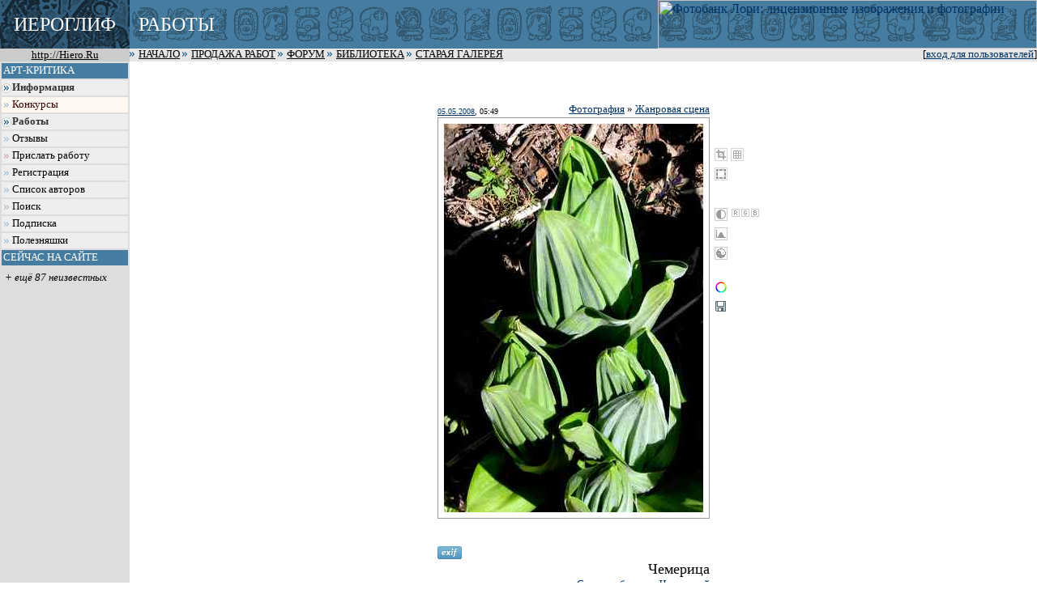

--- FILE ---
content_type: text/html; charset=windows-1251
request_url: http://hiero.ru/2169458
body_size: 11750
content:
<html>
<!-- ==================================================================== -->
<!--   Design copyright c ........ David A. Mzareulyan                    -->
<!--   Location .................. Russia Planet                          -->
<!-- ==================================================================== -->
<head>
	<title>Чемерица (Меренков Валерий) -  ИЕРОГЛИФ</title>
	<link rel="STYLESHEET" type="text/css" href="/forum.css?1213101962">
	<link rel="STYLESHEET" type="text/css" href="/forum-crop.css">
	<link rel="STYLESHEET" type="text/css" href="/leftmenu.css">
	<link rel="STYLESHEET" type="text/css" href="/dhtmlwin.css">
	<LINK REL="SHORTCUT ICON" HREF="/favicon.ico">


    <META NAME="Keywords" CONTENT="фотография, цифровая фотография, цифровая печать, фотопечать, живопись, постеры, рисунок, оформление">

	<!-- DC Metainfo -->
	<link rel="schema.DC" href="http://purl.org/dc/elements/1.1/">
	<meta name="DC.Title" content="Чемерица">
	<meta name="DC.Identifier" scheme="URI" content="http://hiero.ru/2169458">
	<meta name="DC.Creator" content="Меренков Валерий">
	<meta name="DC.Publisher" content="Иероглиф">
	<meta name="DC.Publisher" scheme="URI" content="http://hiero.ru">
	<meta name="DC.Relation.Thumbnail" scheme="URI" content="http://hiero.ru/thumb/2169458.jpg">
	<!-- http://geourl.org/ -->
	<meta name="ICBM" content="55.756, 37.6344">

    <meta HTTP-EQUIV="Content-Type" CONTENT="text/html; charset=windows-1251">

	<link rel="top" type="text/html" title="Иероглиф" href="/">
	<link rel="search" href="/search" title="Поиск по сайту">

	<link rel="Help" href="/rules" title="Правила">

	<link rel="Bookmark" href="/" title="Работы">
	<link rel="Bookmark" href="/comments" title="Комментарии">
	<link rel="Bookmark" href="/forum" title="Форум">
	<!--link rel="Bookmark" href="/chat.php" title="Чат"-->
	<link rel="Bookmark" href="/lib" title="Библиотека">



	<link rel="Разделы" href="/works.php" title="Работы">
	<link rel="Разделы" href="/comments" title="Комментарии">
	<link rel="Разделы" href="/forum.php" title="Форум">
	<!--link rel="Разделы" href="/chat.php" title="Чат"-->
	<link rel="Разделы" href="/lib" title="Библиотека">


<link rel="alternate" type="text/xml" title="RSS" href="/2169458?rss">


<script type="text/javascript" src="/joinjs/klayers~funcs~dhtml.js"></script>

<script type="text/javascript" src="/joinjs/js/base~handlers~json2~ajax-rpc~mouse-tail~searchhighlighter.js"></script>
<script>
    searchHighlighter.classes = ["searchword1", "searchword2", "searchword3", "searchword4", "searchword5"]
</script>


<!--
sdc s
-->




<script type="text/javascript" src="/js/jquery.v29755.js"></script>
<script type="text/javascript" src="/js/jquery-1.0.2.fix.v23993.js"></script>



<script type="text/javascript">
function userSuggest(text, callback) {
    $.get("/user-autocomplete-search.php", { query: text }, callback, "json");
}
$(document).ready(function(){
    var t = $("input[@class='userInputControl']");
    if(t.length > 0) {
        if(typeof $.fn.autocomplete == "undefined")
            $.getScript("/js/autocomplete.2.0.js", function() {
                t.autocomplete({generator: userSuggest});
            });
        else
            t.autocomplete({generator: userSuggest});
    }
});
</script>



<style>
.searchword1 { background-color: #f99 }
.searchword2 { background-color: #ff6 }
.searchword3 { background-color: #f9f }
.searchword4 { background-color: #9ff }
.searchword5 { background-color: #9f9 }

.hintWindow {
    background: #f8f8f0;
    position:   absolute;
    font:       8pt Verdana, sans-serif;
    padding:    3px;
    border:     1px solid #ccc;
    border-bottom-color:    #aaa;
    border-right-color:     #aaa;
    z-index:    1000;
}
.hintWindow table {
    font-size:  8pt;
}
.hintWindow a {
    color:      #036;
}
</style>


<!--script type="text/javascript" src="/joinjs/calendar~dhtmlwin~popdown~cookie~unserialize~ftip.js"></script-->
<script type="text/javascript" src="/joinjs/calendar~dhtmlwin~cookie~unserialize~ftip.js"></script>



<!--
<script src="http://www.google-analytics.com/urchin.js" type="text/javascript">
</script>
<script type="text/javascript">
_uacct = "UA-89670-1";
urchinTracker();
</script>
-->

</head>

<body bgcolor="White" link="#003366" vlink="#5B7988" alink="#FF9933" leftmargin=0 topmargin=0 marginheight=0 marginwidth=0>

<img style="z-index: 1000; position: absolute; visibility: hidden;" src="/i/server-exchange.gif" width="16" height="11" id="server-exchange">
<script>
    var exchangeIndicator = new MouseTail("server-exchange", 16, 16);
    AjaxRpc.onRequestStart   = function() { exchangeIndicator.show(); }
    AjaxRpc.onRequestEnd     = function() { exchangeIndicator.hide(); }
</script>


<div style="display: none;">

фотография, цифровая фотография, цифровая печать, фотопечать, живопись, постеры, рисунок, оформление


<!-- SpyLOG f:0210 -->
<div STYLE="behavior:url(#default#clientCaps)" ID="MC"></div>
<script language="javascript"><!--
Md=document;Mnv=navigator;Mp=1;
Mn=(Mnv.appName.substring(0,2)=="Mi")?0:1;Mrn=Math.random();
Mt=(new Date()).getTimezoneOffset();
Mz="p="+Mp+"&rn="+Mrn+"&tl=0&ls=0&ln=0&t="+Mt;
Md.cookie="b=b";Mc=0;if(Md.cookie)Mc=1;Mz+='&c='+Mc;
Mz+='&title='+escape(Md.title)+'&partname='+escape('others');
if(self!=top){Mfr=1;} else{Mfr=0;}
Msl="1.0";
if(!Mn&&Mnv.userAgent.indexOf("Opera")<0&&Mnv.userAgent.indexOf("Mac")<0&&
(Mnv.appVersion.indexOf("MSIE 5")>-1||Mnv.appVersion.indexOf("MSIE 6")>-1))
{Mid="{D27CDB6E-AE6D-11CF-96B8-444553540000}";Midn="ComponentID";
Mfl=MC.getComponentVersion(Mid,Midn);Mct=MC.connectionType;Mz+='&fl='+Mfl+'&ct='+Mct;}
//--></script><script language="javascript1.1"><!--
Mpl="";Msl="1.1";Mj = (Mnv.javaEnabled()?"Y":"N");Mz+='&j='+Mj;
//--></script>
<script language="javascript1.2"><!--
Msl="1.2";
Ms=screen;Mpx=(Mn==0)?Ms.colorDepth:Ms.pixelDepth;
Mz+="&wh="+Ms.width+'x'+Ms.height+"&px="+Mpx;
Mw=window;if(Mw.innerWidth){MwIW=Mw.innerWidth;MwIH=Mw.innerHeight;Mz+="&rwh="+MwIW+'x'+MwIH;}
else if(Md.body.clientWidth){MwIW=Md.body.clientWidth;MwIH=Md.body.clientHeight;Mz+="&rwh="+MwIW+'x'+MwIH;}
//--></script><script language="javascript1.3"><!--
Msl="1.3";//--></script><script language="javascript"><!--
Mu="u381.21.spylog.com";My="";
My+="<img src='http://"+Mu+"/cnt?cid=38121&"+Mz+"&sl="+Msl+"&r="+escape(Md.referrer)+"&pg="+escape(window.location.href)+"' border=0 width=1 height=1 alt='SpyLOG'>";
Md.write(My);//--></script><noscript>
<img src="http://u381.21.spylog.com/cnt?cid=38121&p=1" alt='SpyLOG' border='0' width=1 height=1 >
</noscript>
<!-- SpyLOG -->

<!--Rating@Mail.ru COUNTER--><script language="JavaScript"><!--
d=document;a='';a+=';r='+escape(d.referrer)
js=10//--></script><script language="JavaScript1.1"><!--
a+=';j='+navigator.javaEnabled()
js=11//--></script><script language="JavaScript1.2"><!--
s=screen;a+=';s='+s.width+'*'+s.height
a+=';d='+(s.colorDepth?s.colorDepth:s.pixelDepth)
js=12//--></script><script language="JavaScript1.3"><!--
js=13//--></script><script language="JavaScript"><!--
d.write('<img src="http://top.list.ru/counter'+
'?id=278712;js='+js+a+';rand='+Math.random()+
'" height=1 width=1>')
if(js>11)d.write('<'+'!-- ')//--></script><noscript><img
src="http://top.list.ru/counter?js=na;id=278712"
height=1 width=1 alt=""></noscript><script language="JavaScript"><!--
if(js>11)d.write('--'+'>')//--></script><!--/COUNTER-->
<a href="/klip.php?1766509808">.</a>
</div>



<table border="0" cellpadding="0" cellspacing="0" width="100%">
<col width="160">
<col>
<tr>
<td bgcolor="#3E6F8F" width="160" background="/t3.gif" align=center><span style="line-height: 50px; color: white; font-size: 150%;">ИЕРОГЛИФ</span></td>
<td colspan="2" height="60" style="background: #457C9F url(/t5.gif) repeat-x left center;">

<!--div style="float: right; text-align: right; padding-right: 1ex; font-size: 7pt;">
<a href="http://www.translate.ru/url/tran_url.asp?url=http%3A%2F%2Fhiero.ru&lang=ru&direction=re&template=General&cp1=NO&cp2=NO&autotranslate=1&transliterate=1"><img src="/img/gbflag.png" width=46 height=25 border=0 vspace=2 hspace=2><br><b><font face="Arial" color='white'>Translate to English</font></b></a><a href="/klip.php?1766509808" style="color: #479">.</a>
</div-->

<div style="position: absolute; top: 0px; right: 0px;">
<a href="http://lori.ru/?ref=16"><img src="http://lori.ru/random-banner/img/banners/468x60-2" width="468" height="60" border="0" alt="Фотобанк Лори: лицензионные изображения и фотографии"></a>

</div>



<span style="line-height: 50px; text-transform: uppercase; color: white; font-size: 150%; margin-left: 1ex;">Работы</span>
</td>
</tr>

<tr style="padding-left: 4pt; font-size: 80%">
    <td bgcolor="#cccccc" align="center"><a href="http://hiero.ru/"><font size="2" color="black">http://Hiero.Ru</font></a></td>
    <td bgcolor="#e6e6e6" colspan="2">

<div style="float: right">
[<a href="/login.php?ref=%2F2169458">вход для пользователей</a>]
</div>

<span style="text-transform: uppercase">
<img src="/i/arr.gif" width=8 height=8>

<a href="/"><font color="black">Начало</font></a>
<img src="/i/arr.gif" width=8 height=8>

<a href="http://moon.hiero.ru/"><font color="black">Продажа работ</font></a>
<img src="/i/arr.gif" width=8 height=8>

<a href="/forum.php"><font color="black">Форум</font></a>
<img src="/i/arr.gif" width=8 height=8>

<!--a href="/blogs"><font color="black">Блоги</font></a>
<img src="/i/arr.gif" width=8 height=8-->

<!--a href="/chat.php"><font color="black">Чат</font></a>
<img src="/i/arr.gif" width=8 height=8-->

<a href="/lib"><font color="black">Библиотека</font></a>

<img src="/i/arr.gif" width=8 height=8>

<a href="/old-gallery/katalog.html"><font color="black">Старая Галерея</font></a>
</span>

    </td>
</tr>


<tr valign="top">
<td bgcolor="#dddddd">
<div class="leftmenu">

<div class="h">Арт-Критика</div>


<A class="grouplabel closed" href="#" id="group_info" onclick="LMFlip(this, 'info'); return false">Информация</A>
<div class="group" id="info">
    <A href="/rules">Правила</A>
    <A href="/paid_rules">Поддержка сайта</A>
    <A href="/faq">Вопросы и ответы</A>
    <A href="/news">Новости сайта</A>
    <A href="/contacts">Контакты</A>
</div>
<script>LMClose('info')</script>

<A href="/contests" class="hi">Конкурсы</A>


<A class="grouplabel closed" id="group_works" href="#" onclick="LMFlip(this, 'works'); return false">Работы</A>
<div class="group" id="works">
    <A href="/">Все работы</A>
    <A href="/works-gmap">География</A>
            <A href="/projects">Проекты</A>
    <A href="/expos">Виртуальные выставки</A>
    
    <A class="grouplabel closed" id="group_genres" href="#" onclick="LMFlip(this, 'genres'); return false">По жанрам</A>
    <div class="group" id='genres'>
      <a href="/category/Scene">Жанровая сцена</a>
      <a href="/category/Portret">Портрет</a>
      <a href="/category/Naturmorte">Натюрморт</a>
      <a href="/category/Report">Репортаж</a>
      <a href="/category/Architecture">Архитектура</a>
      <a href="/category/Town">Город</a>
      <a href="/category/Wildlife">Природа</a>
      <a href="/category/Macro">Макро</a>
      <a href="/category/Nu">Обнажённая натура</a>
      <a href="/category/Glamour">Glamour</a>
      <a href="/category/Traveling">Путешествия</a>
      <a href="/category/Animals">Животные</a>
      <a href="/category/Fantasy">Фантазия</a>
      <a href="/category/Humor">Юмор</a>
      <a href="/category/Illustration">Иллюстрация</a>
      <a href="/category/Other">Другое</a>
    </div>
    <script>LMClose('genres')</script>
    <A class="grouplabel closed" id="group_techs" href="#" onclick="LMFlip(this, 'techs'); return false">По техникам</A>
    <div class="group" id='techs'>
      <a href="/category/Photo">Фотография</a>
      <a href="/category/Drawing">Живопись, графика, рисунок</a>
      <a href="/category/Computer">Компьютерная графика</a>
      <a href="/category/Collage">Коллаж, ксеро- и сканограммы</a>
      <a href="/category/Arts_and_crafts">Декоративно-прикладное искусство</a>
      <a href="/category/Another">Другое</a>
    </div>
    <script>LMClose('techs')</script>
    
</div>
<script>LMClose('works')</script>




    <A href="/comments">Отзывы</A>


<A href="/registration" class="user">Прислать работу</A>
<A href="/registration">Регистрация</A>





<A href="/users">Список авторов</A>
<A href="/search">Поиск</A>

<A href="javascript:ShowWindow('/subscr.php?work=2169458&author=ilmer', 400, 300)">Подписка</A>
<A href="/toys">Полезняшки</A>
<!--A href="/informer">Для вашего сайта</A-->


<div class="h">Сейчас на сайте</div>
</div><div class="whoison"><div><i>+ ещё 87 неизвестных</i></div>
</div>

<div class="leftmenu-h"  style="margin-top: 2em">Реклама</div>
<center>
<!--
<a href="http://www.leon-print.ru/"><img src="/img/leon-banner.jpg" width="165" height="165" border="0" alt="Офсетная печать"></a>
<br>
-->
<br>
<a href="http://lori.ru/?ref=16"><img src="http://lori.ru/random-banner/img/banners/120x240" alt="Фотобанк Лори: лицензионные изображения и фотографии" border="0" height="240" width="120"></a>



</center>


</td>
<td bgcolor="white">









<script type="text/javascript" src="/js/in-situ-editor.js"></script>


<script type="text/javascript" src="/js/cropper.js"></script>
<script>
CropperEngine.textName = "fld6f0140ae";
</script>

<script type="text/javascript" src="/js/selecter.js"></script>

<script src="/remoteScripting.js"></script>
<script>
<!--

function CheckText()
{
	text = document.forms['commentform']['fld6f0140ae'].value;
	if(text.match(/калорит/i)) return confirm("Правильно писать -- \"кОлорит\"!");
	if(text.match(/нравитьс\я/i)) return confirm("Вы уверены, что слово \"нравитс\я\" здесь следует писать именно с мягким знаком?");
	if(text.match(/здорого/i)) return !confirm("Вообще-то, в русском \языке нет слова \"здороГо\". Зато есть слово \"здороВо\". Согласны?");
	if(text.match(/кажетьс\я/i)) return !confirm("Вот уж где-где, а в слове \"кажетс\я\" мягкого знака быть никак не может. Согласны?");
    if(text.match(/чавств/i)) return confirm("'учаВствовать' - это от слова 'чаВкать', не так ли?");
    if(text.match(/извени/i)) return confirm("ИзвИните!");
    if(text.match(/симпот/i)) return confirm("\"СимпАтично\" -- проверочное слово \"симпАтия\"!");
    if(text.match(/делетант/i)) return confirm("Слово \"дИлетант\" пишется через \"И\"!");

    text = text.replace(/\[[^\]]+\]/g,'');

    
	return true;
}


function flipStatus(image, id) {
    remoteScripting("/work_services", {"action" : "starComment", "id" : id }, 
            function(data) { 
                if(data) {
                    image.src = "/i/istar.png";
                    image.title = "кликните, чтобы удалить из избранных комментариев";
                } else {
                    image.src = "/i/istar-off.png";
                    image.title = "кликните, чтобы добавить в избранные комментарии";
                }
            });
}


//-->
</script>







<center><iframe id='serframe' name='serframe' width=80% height=50 FRAMEBORDER=0 MARGINHEIGHT=4 MARGINWIDTH=0 border=0 scrolling=no src="/serstrip1.php?series=4078&current=2169458"></iframe></center>

<center>



<script language="JavaScript">
<!--
function expandingWindow(website) {
   var winwidth = screen.availWidth;
   var winheight = screen.availHeight;

if (document.all) {
   var sizer = window.open("","","left=0,top=0,width=winwidth,height=winheight,scrollbars=yes,fullscreen=yes");
   sizer.location = website;
} else {
   window.open(website,'fotowindow','width=winwidth,height=winheight,menubar=no,status=no,location=no,scrollbars=yes,fullscreen=yes,directories=no,resizable=yes');
  }
}

// ZOOMer
function WinResize()
{
    var zoomer = document.getElementById("zoomer")
    if(!zoomer) return;
	zoomer.style.left = document.body.scrollLeft;
	zoomer.style.top = document.body.scrollTop;
}

function MouseMoved()
{
	zoomframe.style.left = event.x+document.body.scrollLeft-50;
	zoomframe.style.top = event.y+document.body.scrollTop-50;
	zimage.style.left = 100-2*event.offsetX;
	zimage.style.top = 100-2*event.offsetY;
}
// ZOOMer

document.body.onscroll = WinResize;
document.body.onresize = WinResize;

//-->
</script>
<script>
var origResizeRatio = 1;
var resizeRatio = origResizeRatio;
var resized = false;
var isResized = resized;
function showOrig() {
    if(!resized || !isResized) return;
	var img = image('mainpic');
	var table = layer('cropperTable');
    // img.setSrc("/pict/8fd/2169458.jpg");
    img.object.width  = 320;
    img.object.height = 480;
    resizeRatio = 1;
    if(table.exists()) {
        table.style.width = 336;
        table.style.height = 496;
    }
    layer("resizedLinkOn").style.color = "";
    layer("resizedLinkOff").style.color = "black";
    isResized = false;
}
function showResized() {
    if(!resized || isResized) return;
	var img = image('mainpic');
	var table = layer('cropperTable');
    // img.setSrc("/pict/8fd/2169458.jpg");
    img.object.width  = 320;
    img.object.height = 480;
    resizeRatio = origResizeRatio;
    if(table.exists()) {
        table.style.width = 336;
        table.style.height = 496;
    }
    layer("resizedLinkOn").style.color = "black";
    layer("resizedLinkOff").style.color = "";
    isResized = true;
}


</script>
<table cellpadding="1" cellspacing="0" border="0" width="100">
<tr valign=bottom><td></td><td><font size=1><a href="/?date=05.05.2008">05.05.2008</a>, 05:49</font></td><td align=right>
<small>
<a href="/category/Photo">Фотография</a> &raquo; <a href="/category/Scene" class=sys>Жанровая сцена</a></small>
</td><td></td></tr>
<tr valign=top>
<td rowspan=5 align=center></td>
<td bgcolor="white" colspan="2" id="mainPicCell"><table cellpadding="7" cellspacing="0" border="0" width="100%" style="border: 1px solid #999;">
<tr><td align="center" bgcolor="white"><table cellpadding="0" cellspacing="0" border="0" bgcolor=black><tr>
<td><a rel="nofollow" href="javascript:expandingWindow('fullscreen.php?id=2169458')"><img src="/pict/8fd/2169458.jpg" width="320" height="480" name="mainpic" id="mainpic" alt="Чемерица
---------
 (кликните по изображению, чтобы открыть его в полный экран)" border="0" ></a></td></tr></table></td></tr>
</table></td><td>
<script>
	document.images['mainpic'].src="/pict/8fd/2169458.jpg";

var ALflag = false;
var GRflag = false;
preloadImage("img/please_wait.gif");


CropperEngine.initiated = false

window.SetCrop = function(left, top, right, bottom) { 
    if(!CropperEngine.initiated) { CropperEngine.init('mainpic'); CropperEngine.initiated = true; } 
    CssClasses($id("semCrop")).add("on")
    CropperEngine.setCrop(left, top, right, bottom) 
};


var selecter = new selectOnImage(document.getElementById('mainpic'));
selecter.onSelect = function(b) {
    if(!window.resizeRatio) window.resizeRatio = 1;

	s = "<fragment";
	s+= (" "+Math.round(resizeRatio*b.left));
	s+= (" "+Math.round(resizeRatio*b.top));
	s+= (" "+Math.round(resizeRatio*b.width));
	s+= (" "+Math.round(resizeRatio*b.height));
	s += ">";	
    var textName = "fld6f0140ae";
	document.forms["commentform"][textName].value += s;
	document.forms["commentform"][textName].focus();
}
window.SetFragment = function(left, top, width, height) {
    CssClasses($id("semSele")).add("on")
    window.scrollTo(0,0);
    if(!window.resizeRatio) window.resizeRatio = 1;
	left = Math.round(left/window.resizeRatio);
	top = Math.round(top/window.resizeRatio);
	width =  Math.round(width/window.resizeRatio);
	height = Math.round(height/window.resizeRatio);
    selecter.showFragment(left, top, width, height);
}



function flipAutoLevels()
{
	ALflag = !ALflag;
	if(ALflag) {
		image('alimg').setSrc("img/x_auto_on.gif");
		image('mainpic').setSrc("img/please_wait.gif");
		image('mainpic').setSrc("/pict/434/a2169458.jpg");
	} else {
		image('alimg').setSrc("img/x_auto.gif");
		image('mainpic').setSrc("/pict/8fd/2169458.jpg");
	}
}

function flipGrayscale()
{
	GRflag = !GRflag;
	if (GRflag) {
		image('grimg').setSrc("img/x_gray_on.gif");
		image('mainpic').setSrc("img/please_wait.gif");
		image('mainpic').setSrc("/pict/434/g2169458.jpg");
	} else {
		image('grimg').setSrc("img/x_gray.gif");
		image('mainpic').setSrc("/pict/8fd/2169458.jpg");
	}
}

function showLevels()
{
	window.open('/levels.php?id=2169458','','width=580,height=240,status=no,toolbar=no,menubar=no,location=no');
}

</script>


<table cellspacing=0 border=0 cellpadding=4>
<tr><td>
<style>
.semaphore16 {
    display:    block;
    width:      16px;
    height:     16px;
    background: transparent 0 0 no-repeat;
}
.semaphore11 {
    display:    block;
    width:      11px;
    height:     11px;
    background: transparent 0 0 no-repeat;
}
.semaphore12 {
    display:    block;
    width:      12px;
    height:     12px;
    background: transparent 0 0 no-repeat;
}

.semaphore16.a { background-image: url(/i/autolevels.gif); }
.semaphore16.l { position: absolute; top: 0px; left: 0px; background-image: url(/i/channelL.gif); }
.semaphore12.r { position: absolute; top: 0px; left: 20px; background-image: url(/i/channelR.gif); }
.semaphore12.g { position: absolute; top: 0px; left: 32px; background-image: url(/i/channelG.gif); }
.semaphore12.b { position: absolute; top: 0px; left: 44px; background-image: url(/i/channelB.gif); }

.semaphore12.on      { background-position: -16px 0px; }
.semaphore11.on      { background-position: -16px 0px; }
.semaphore16.on      { background-position: -16px 0px; }
#semFav  { background-image: url(/img/sem_fav.gif); }
#semGold { background-image: url(/img/sem_gold.gif); }
#semStar { background-image: url(/img/sem_star.gif); }
#semCrop { background-image: url(/img/sem_crop.png); position: absolute; top: 0px; left: 0px; }
#semGrid { background-image: url(/img/sem_grid.png); position: absolute; top: 0px; left: 20px; }
#semSele { background-image: url(/img/sem_select.png); }
</style>
<script>

function showCrop() {
    if(!CropperEngine.initiated) { CropperEngine.init('mainpic'); CropperEngine.initiated = true; } 
    var semCrop = $id("semCrop")
    var semGrid = $id("semGrid")
    if(CssClasses(semCrop).exists("on")) {
        CssClasses(semCrop).remove("on")
        CssClasses(semGrid).remove("on")
    } else {
        CssClasses(semCrop).add("on")
    }
    CropperEngine.turnCrop()
    return false
}
function showGrid() {
    if(!CropperEngine.initiated) { CropperEngine.init('mainpic'); CropperEngine.initiated = true; } 
    var semCrop = $id("semCrop")
    var semGrid = $id("semGrid")
    if(CssClasses(semCrop).exists("on")) {
        CssClasses(semGrid).flip("on")
    } else {
        CssClasses(semCrop).add("on")
        CssClasses(semGrid).add("on")
    }
    CropperEngine.turnGrid()
    return false
}
function showSelect() {
    var semSele = $id("semSele")
    if(CssClasses(semSele).exists("on")) {
        CssClasses(semSele).remove("on")
    } else {
        CssClasses(semSele).add("on")
    }
    selecter.flip()
    return false
}





var channelsCache = {}

function showChannel(channel) {
    var channels = {};
    var channelIndexes = ["R", "G", "B", "L", "A"];
    for(var i=0; i<channelIndexes.length; i++) {
        var c  = channelIndexes[i];
        var el = document.getElementById("channel"+c);
        channels[c] = el;
        if(channel != c) CssClasses(el).remove("on")
    }
    var classes = CssClasses(channels[channel])
    if(classes.exists("on")) {
        classes.remove("on")
        image('mainpic').setSrc("/pict/8fd/2169458.jpg")
    } else {

        var canvas = document.createElement('canvas');
        if (!canvas.getContext) {
            alert("Ваш браузер слишком старый и не поддерживает эту функцию");
            return false;
        }
        canvas.width  = 320;
        canvas.height = 480;
        var ctx = canvas.getContext('2d');
        var img = new Image();
        img.onload = function() {
            ctx.drawImage(img, 0, 0);
            var iData = ctx.getImageData(0, 0, canvas.width, canvas.height);
            var pixels = iData.data;
            if (channel == "R") {
                for (var i = 0; i < pixels.length / 4; i++) {
                    var x = pixels[i * 4 + 0];
                    pixels[i * 4 + 1] = x;
                    pixels[i * 4 + 2] = x;
                }
            } else if (channel == "G") {
                for (var i = 0; i < pixels.length / 4; i++) {
                    var x = pixels[i * 4 + 1];
                    pixels[i * 4 + 0] = x;
                    pixels[i * 4 + 2] = x;
                }
            } else if (channel == "B") {
                for (var i = 0; i < pixels.length / 4; i++) {
                    var x = pixels[i * 4 + 2];
                    pixels[i * 4 + 0] = x;
                    pixels[i * 4 + 1] = x;
                }
            } else if (channel == "L") {
                for (var i = 0; i < pixels.length / 4; i++) {
                    var x = Math.floor(pixels[i * 4 + 0] * 0.3 + pixels[i * 4 + 1] * 0.59 + pixels[i * 4 + 2] * 0.11);
                    pixels[i * 4 + 0] = x;
                    pixels[i * 4 + 1] = x;
                    pixels[i * 4 + 2] = x;
                }
            } else if (channel == "A") {
                // algo from http://stackoverflow.com/questions/3278560/uiimage-implementing-an-auto-levels-algorithm
                var histo = [];
                for (var i = 0; i < 256; i++) histo[i] = 0;
                for (i = 0; i < pixels.length / 4; i++) {
                    var x = Math.floor(pixels[i * 4 + 0] * 0.3 + pixels[i * 4 + 1] * 0.59 + pixels[i * 4 + 2] * 0.11);
                    histo[x]++;
                }
                var blackLevel = 0, whiteLevel = 255, counter = 0;
                var lim = iData.width * iData.height / 1000; // 0.1 %
                while ((counter < lim) && (blackLevel < 256)) {
                    counter += histo[blackLevel];
                    blackLevel ++;
                }
                counter = 0;
                while ((counter < lim) && (whiteLevel > 0)) {
                    counter += histo[whiteLevel];
                    whiteLevel --;
                }

                if (whiteLevel > blackLevel) {
                    var align = function(val) {
                        if (val <= blackLevel) return 0;
                        if (val >= whiteLevel) return 255;
                        return 255 * (val - blackLevel) / (whiteLevel - blackLevel)
                    };
                    for (i = 0; i < pixels.length / 4; i++) {
                        pixels[i * 4 + 0] = align(pixels[i * 4 + 0]);
                        pixels[i * 4 + 1] = align(pixels[i * 4 + 1]);
                        pixels[i * 4 + 2] = align(pixels[i * 4 + 2]);
                    }
                }

            }
            ctx.putImageData(iData, 0, 0);
            image('mainpic').setSrc(canvas.toDataURL());
        };
        img.src = "/pict/8fd/2169458.jpg";
        classes.add("on")

        /*
        if(channelsCache[channel]) {
            classes.add("on")
            image('mainpic').setSrc(channelsCache[channel]);
        } else {
            var request = serverRequest("/work-services", {'action' : 'makeChannel', 'id' : 2169458, 'channel' : channel }, 
                function(data) {
                    channelsCache[channel] = data
                    image('mainpic').setSrc(channelsCache[channel]);
                })
            if(request) {
                classes.add("on")
                image('mainpic').setSrc("img/please_wait.gif");
            }
        }
        */
    }
    return false
}

</script>




<tr><td><br></td></tr>

<tr><td nowrap><div style="position: relative; top: 0px; left: 0px; height: 16px;"><a id="semCrop" class="semaphore16" rel="nofollow" title="кадрирование" href="#" onclick="this.blur(); return showCrop();"></a><a id="semGrid" class="semaphore16" rel="nofollow" title="золотое сечение" href="#" onclick="this.blur(); return showGrid();"></a></div></td></tr>

<tr><td><a id="semSele" class="semaphore16" rel="nofollow" title="выделить фрагмент" href="#" onclick="this.blur(); return showSelect()"></a></td></tr>

<tr><td><br></td></tr>
<tr><td>
<div style="position: relative; top: 0px; left: 0px; height: 16px;">
<a id="channelL" class="semaphore16 l" rel="nofollow" title="чёрно-белый вариант" href="#" onclick="this.blur(); return showChannel('L')"></a>
<a id="channelR" class="semaphore12 r" rel="nofollow" title="красный канал" href="#" onclick="this.blur(); return showChannel('R')"></a>
<a id="channelG" class="semaphore12 g" rel="nofollow" title="зелёный канал" href="#" onclick="this.blur(); return showChannel('G')"></a>
<a id="channelB" class="semaphore12 b" rel="nofollow" title="синий канал" href="#" onclick="this.blur(); return showChannel('B')"></a>
</div>
</td></tr>



<tr><td><img id="levelsimg" src="/img/x_levels.gif" width=16 height=16 border=0 title="уровни" style="cursor: pointer;" onClick="showLevels();"></td></tr>
<tr><td><a id="channelA" class="semaphore16 a" rel="nofollow" title="авто-уровни" href="#" onclick="this.blur(); return showChannel('A')"></a></td></tr>

<tr><td><br>
<noindex>
<a href="/color-search?work=2169458" rel="nofollow"><img src="/i/ico-colorsearch.png" alt="найти похожие по цвету работы" title="найти похожие по цвету работы" width="16" height="16" border="0"></a>
</noindex>
</td></tr>
<tr><td>
<noindex>
<a href="/saveas/2169458.jpg" rel="nofollow"><img src="/i/save.png" alt="сохранить изображение" title="сохранить изображение" width="15" height="15" border="0"></a>
</noindex>
</td></tr>
</table>

</td></tr>
<tr><td colspan="2"><small>
 
 
<br>

<table id="exifData" cellpadding="3" style="font-family: sans-serif; font-size: 8pt; position: absolute; visibility: hidden; background: #ffe; border: 1px solid #993;">
    <tr><td colspan="2"><b>Параметры съёмки</b></td></tr>
    <tr><td align="right">Камера:</td><td>Canon PowerShot S2 IS (Canon)</td></tr>
    <tr><td align="right">Выдержка:</td><td>1/400 s</td></tr>    <tr><td align="right">Диафрагма:</td><td>f/4</td></tr>    <tr><td align="right">Фокус:</td><td>
        18.6 mm
                </td></tr>            <tr><td align="right">Дата съёмки:</td><td>27.04.2008 13:12</td></tr></table>


<br>

<img src="/img/exif.png" width="30" height="16" border="0" alt="Параметры съёмки"
    style="cursor: pointer;"
    onmouseover="layer('exifData').show()"
    onmouseout="layer('exifData').hide()"
    onmousemove="layer('exifData').moveTo(mousex+8,mousey+16)"
>



</small></td><td></td></tr>
<tr><td colspan=2 align=right>


<div style="font-size: 110%; font-family: serif;">Чемерица</div>

<small>из серии <a href="/Ilmer/SezonLubovaniyaChemeritsei">Сезон любования Чемерицей</a><br></small>

<small>автор: </small>
<a href="/Ilmer" class="hierouser"   rel="hiero:user">Меренков Валерий</a>


<!--
-->

</td><td></td></tr>

<tr><td colspan=2>
<br>
</td><td></td></tr>


</table>






<br>


<br>
<br>

<script>
function ReplyTo(name, login)
{
    if(!document.forms["commentform"]) return false;
	document.forms["commentform"]["fld6f0140ae"].focus();
	if(!login)
		document.forms["commentform"]["fld6f0140ae"].value += name+": ";
	else {
		name = name.replace(/\\/,'\\\\');
		name = name.replace(/]/,'\\]');
		document.forms["commentform"]["fld6f0140ae"].value += "[user:"+login+" "+name+"]: ";
	}
	document.forms["commentform"]["fld6f0140ae"].focus();
}
</script>




<script>
var lastCommentTime = "2010-07-05 23:40:09.616049";
</script>
<div class="commentsList" id="commentsList" align="center"><table width="80%" cellpadding="2" cellspacing="0" border="0"  id="comment933303">
<tr bgcolor=#f0f0f0 ><td>
	<a href="#933303" onclick="ReplyTo('Rikka','r_i_k_k_a'); return false;"><img src="/i/i_to.png" width=12 height=13 align=absmiddle border=0 alt="ответить" title="ответить"></a><a name="933303">&nbsp;</a>
	<small><b><a href="/R_i_k_k_a" class="hierouser"   rel="hiero:user">Rikka</a></b> 
				10.09.2009 18:39</small>


</td><td align=right>


</td></tr>
<tr><td colspan=2 ><div id="cbody_933303" style="width: 100%;">
<div id="ccontent_933303">как интересно; я увидела &mdash; одежды, людей, женщину, укрывающую ребёнка; ...а цветовая гамма &mdash; сколько фисташковых оттенков, оливковых, и свет держит всё ровно, спокойно&hellip;очень понравилось.</div></div></td></tr>
</table><br>
<table width="80%" cellpadding="2" cellspacing="0" border="0"  id="comment933320">
<tr bgcolor=#f0f0f0 ><td>
	<a href="#933320" onclick="ReplyTo('Владислав Ильмер','ilmer'); return false;"><img src="/i/i_to.png" width=12 height=13 align=absmiddle border=0 alt="ответить" title="ответить"></a><a name="933320">&nbsp;</a>
	<small><b><a href="/Ilmer" class="hierouser"   rel="hiero:user">Владислав Ильмер</a></b> 
	 <font color=#990000>(автор)</font> 			10.09.2009 19:17</small>


</td><td align=right>


</td></tr>
<tr><td colspan=2 ><div id="cbody_933320" style="width: 100%;">
<div id="ccontent_933320">У Вас поэтическая душа.<br />
Хотя чемерица &mdash; действительно волшебный цветок. Но лишь 1 месяц весной, пока не выросла. У вас это злостный сорняк, к тому же &mdash; смертельно ядовитый. А в нашей местности растёт лишь у меня в саду.</div></div></td></tr>
</table><br>
<table width="80%" cellpadding="2" cellspacing="0" border="0"  id="comment1006067">
<tr bgcolor=#f0f0f0 ><td>
	<a href="#1006067" onclick="ReplyTo('Ирина Хрешкова','iren_hresh'); return false;"><img src="/i/i_to.png" width=12 height=13 align=absmiddle border=0 alt="ответить" title="ответить"></a><a name="1006067">&nbsp;</a>
	<small><b><a href="/Iren_hresh" class="hierouser"   rel="hiero:user">Ирина Хрешкова</a></b> 
				05.07.2010 23:40</small>


</td><td align=right>


</td></tr>
<tr><td colspan=2 ><div id="cbody_1006067" style="width: 100%;">
<div id="ccontent_1006067">Какая форма!!!!!Издалека напоминает молящихся монахов!!!</div></div></td></tr>
</table><br>
</div>
<div style="width: 80%" id="subComment"></div>


<br>
<br>
<br>


<p><i>Автор разрешил комментировать свои работы только пользователям сайта</i></p>
</center>


</center>


<br>
<br>


<br>
<br>
<br>


</td>
</tr>
</table>

<table border="0" cellpadding="0" cellspacing="0" width="100%">
<tr>
<td bgcolor="#cccccc" colspan="4"><small><small>&nbsp;</small></small></td></tr><tr valign=top>
<td>
    <small>
    &nbsp; &copy; &laquo;Иероглиф&raquo; (<a href="/contacts">контакты</a>)<br>
    &nbsp; &copy; 1998-2025 Давид Мзареулян, Сергей Козинцев<br>
    &nbsp; Права на все работы, опубликованные на сайте, принадлежат их авторам
    <p>
    &nbsp; <a href="/informer">Информеры для вашего сайта</a>
    </small>

    <br><br><br><br>

</td>
<td width="180">
<!-- BannerBank advertising begin: Art Banner System -->
<script>
// <!--
var userid = 120711;
var page = 1;
var rndnum = Math.round(Math.random() * 10000);
document.write('<center><A HREF="http://ad2.bb.ru/bb.cgi?cmd=go&pubid=' + userid + '&pg=' + page + '&vbn=278&num=1&w=120&h=60&nocache=' + rndnum + '" target="_top">');
document.write('<IMG SRC="http://ad2.bb.ru/bb.cgi?cmd=ad&pubid=' + userid + '&pg=' + page + '&vbn=278&num=1&w=120&h=60&nocache=' + rndnum + '" width=120 height=60 Alt="Art Banner System"  vspace=2 border=0></A><BR></center>');
document.write(' <center><FONT SIZE=1><A HREF="http://hiero.ru/abs" target = "_top" >Art Banner System</A></FONT></center>');
// -->
</script>
<!-- BannerBank advertising end: Art Banner System -->

</td>
<td width="180">
</td>
<td align=center width=220>

<table>
<tr>
<td><img src="/button_88x31.gif" width=88 height=31 border=0></td>
<td><a href="http://www.stereoart.ru/"><img src="http://www.stereoart.ru/button_88x31.gif" width=88 height=31 border=0></a></td>
</tr>
<tr>
<td><a href="http://lori.ru/" target=_blank><img src="/img/lori88x31.png" width=88 height=31 border=0 alt="Фотобанк Лори"></a></td>
<td><a href="http://www.century.ru/" target=_blank><img src="/century.gif" width=88 height=31 border=0></a></td>
</tr>
<tr>
<td><!-- HotLog --><script language="javascript">
hotlog_js="1.0";
hotlog_r=""+Math.random()+"&s=146184&im=122&r="+escape(document.referrer)+"&pg="+
escape(window.location.href);
document.cookie="hotlog=1; path=/"; hotlog_r+="&c="+(document.cookie?"Y":"N");
</script><script language="javascript1.1">
hotlog_js="1.1";hotlog_r+="&j="+(navigator.javaEnabled()?"Y":"N")</script>
<script language="javascript1.2">
hotlog_js="1.2";
hotlog_r+="&wh="+screen.width+'x'+screen.height+"&px="+
(((navigator.appName.substring(0,3)=="Mic"))?
screen.colorDepth:screen.pixelDepth)</script>
<script language="javascript1.3">hotlog_js="1.3"</script>
<script language="javascript">hotlog_r+="&js="+hotlog_js;
document.write("<a href='http://click.hotlog.ru/?146184' target='_top'><img "+
" src='http://hit6.hotlog.ru/cgi-bin/hotlog/count?"+
hotlog_r+"&' border=0 width=88 height=31 alt=HotLog></a>")</script>
<noscript><a href=http://click.hotlog.ru/?146184 target=_top><img
src="http://hit6.hotlog.ru/cgi-bin/hotlog/count?s=146184&im=122" border=0 
width="88" height="31" alt="HotLog"></a></noscript><!-- /HotLog --></td>
<td></td>

</tr>

<tr>
<td><!--Rating@Mail.ru LOGO--><a target=_top
href="http://top.mail.ru/jump?from=278712"><img
src="http://top.list.ru/counter?id=278712;t=171;l=1"
border=0 height=15 width=88 alt="Рейтинг@Mail.ru"></a><!--/LOGO-->
</td>
<td></td>
</tr>



</table>



</td>
</tr></table>

<script src="http://www.google-analytics.com/urchin.js" type="text/javascript"></script>
<script type="text/javascript">
_uacct = "UA-89670-1";
if (typeof urchinTracker != 'undefined') urchinTracker();
</script>


</body>
</html>

<!-- 

 -->

--- FILE ---
content_type: text/css
request_url: http://hiero.ru/forum-crop.css
body_size: 400
content:
.cropperMatt {
    position:           absolute;
    background-color:   white;
    filter:             alpha(opacity=90);
    -moz-opacity:       0.9;
    opacity:            0.9
}

.cropperMatt.t2  { border-right:  1px dashed black; }
.cropperMatt.t4  { border-top:    1px dashed black; }
.cropperMatt.t8  { border-left:   1px dashed black; }
.cropperMatt.t1  { border-bottom: 1px dashed black; }



--- FILE ---
content_type: text/css
request_url: http://hiero.ru/leftmenu.css
body_size: 1369
content:
.leftmenu {
	width:	160px;
	font-size:	80%;
	background-color:	#ddd;
}

.leftmenu .h {
	padding:	2px;
	display:	block;
	color:		white;
	margin:		2px;
	background-color:	#457C9F;
    text-transform: uppercase;
}
.leftmenu a {
	padding:	2px;
	display:	block;
	color:		black;
	margin:		2px;
	padding-left:	13px;
	background-image:	url(ax.gif);
	background-position:	center left;
	background-repeat:	no-repeat;
	background-color:	#eee;
	text-decoration:	none;
}
.leftmenu a.nodec {
	background-color:	#f0f0f0;
	background-image:	none;
	padding:			0px;
}
.leftmenu a.grouplabel {
	font-weight:	bold;
	color:			#333;
}
.leftmenu a.user {	background-image:	url(ax1.gif); }
.leftmenu a.grouplabel.closed {	background-image:	url(ax-closed.gif); }
.leftmenu a.grouplabel.opened {	background-image:	url(ax-opened.gif); background-color:	#ffffff; }

.leftmenu a.hi { background-color:	#fff8f0; color: #330000; }

.leftmenu .group {
	border-left: 	4px solid #abc;
	margin-left:	2px;
}
.leftmenu .group a {
	background-color:	#f8f8f8;
}

.leftmenu a:hover {
	background-color:	#ffffff;
}

.whoison {
	width:	160px;
	height:	400px;
	font-size:	80%;
	background-color:	#ddd;
    overflow: auto;
}
.whoison div {
	padding:	1ex;
}

.leftmenu-h {
	padding:	2px;
	display:	block;
	color:		white;
	margin:		2px;
	background-color:	#457C9F;
    text-transform: uppercase;
	font-size:	80%;
}


--- FILE ---
content_type: text/css
request_url: http://hiero.ru/dhtmlwin.css
body_size: 521
content:
.dhtmlwindow {
	position: 	absolute;
    top:        10px;
    left:       10px;
	border: 	1px solid black;
	background: white;
	width:		400px;
    z-index:    10;
}
.dhtmlwindow .contents {
	margin:		6px;
}
.dhtmlwindow .header {
	padding:	2px;
	background-color:	#9ab;
	border-bottom:		1px solid #89a;
	color:		white;
	font-family:	Verdana, sans-serif;
	font-size:		80%;
	font-weight:	bold;
}
.dhtmlwindow .header .buttons {
	float:		right;
}
.dhtmlwindow .header .buttons a {
	color:		white;
	text-decoration:	none;
}


--- FILE ---
content_type: application/javascript; charset=windows-1251
request_url: http://hiero.ru/js/in-situ-editor.js
body_size: 3411
content:
var Editors = {}

function startEdit(id, text, onSubmit, thisObject) {
    var element = $id(id);
    bounds = DOM.getBounds(element);
    if(Editors[id]) {
        editor = Editors[id]
    } else {
        editor = {}
        Editors[id] = editor

        var elementStyle = null;
        if(typeof document.defaultView.getComputedStyle == 'undefined')
            elementStyle = element.currentStyle;
        else
            elementStyle = document.defaultView.getComputedStyle(element, null);

        editor.enabled = false
        editor.div = DOM.create.element("DIV")
        editor.div.className = "insituEditor"
        editor.textarea = DOM.create.element("TEXTAREA")
        editor.div.appendChild(editor.textarea)
        
        var btnBlk = editor.div.appendChild(DOM.create.element("DIV"))
        btnBlk.style.textAlign = "right"
        var btnOK = btnBlk.appendChild(DOM.create.element("BUTTON"))
        btnOK.className = "btnOK"
        btnOK.appendChild(DOM.create.text("сохранить"))
        btnBlk.appendChild(DOM.create.text(" "))
        var btnCancel = btnBlk.appendChild(DOM.create.element("BUTTON"))
        btnCancel.className = "btnCancel"
        btnCancel.appendChild(DOM.create.text("отменить"))

        btnCancel.onclick = function() { this.div.style.display   = "none"; }.bind(editor);
        if(onSubmit) btnOK.onclick = onSubmit;
        

        editor.textarea.style.display   = "block";
        editor.textarea.style.fontFamily = elementStyle.fontFamily;
        editor.textarea.style.fontSize = elementStyle.fontSize;
        if(elementStyle.position != "relative" || elementStyle.position != "absolute") {
            element.style.position = "relative";
        }
        editor.div.style.position = "absolute";
        editor.div.style.top = 0;
        editor.div.style.left = 0;
        editor.div.style.width = "100%";
        editor.div.style.height = "100%";
        editor.textarea.style.width     = "100%";
        editor.textarea.style.height    = (element.offsetHeight > 50) ? "100%" : "50px";
        element.appendChild(editor.div);
    }

    
    editor.div.style.display   = "block";
    editor.textarea.value = text
    editor.textarea.focus()
    return editor;
}


var ceAjax = AjaxRpc.connection("/work-ajax-service", ["getCommentSource", "saveComment", "deleteComment"]);

/*
if(typeof exchangeIndicator != "undefined") {
    AjaxRpc.onRequestStart   = function() { exchangeIndicator.show(); }
    AjaxRpc.onRequestEnd     = function() { exchangeIndicator.hide(); }
}
*/

function deleteComment(id) {
    if(!window.confirm("Вы уверены?")) return;
    ceAjax.deleteComment(id).callback = function(result) {
        if(result.error) {
            alert("Ошибка: "+ result.text);
        } else {
            $id("comment" + id).style.display = "none";
        }
    }
}

function editComment(id) {
    var editor = null;

    function saveComment() {
        ceAjax.saveComment(id, editor.textarea.value).callback = function(result) {
            editor.div.style.display   = "none";
            if(result.error) {
                alert("Ошибка: "+ result.text);
            } else {
                $id("ccontent_" + id).innerHTML = result.text;
            }
        }
    }

    ceAjax.getCommentSource(id).callback = function(result) {
        if(result == false) return;
        editor = startEdit("cbody_"+id, result, saveComment);
    }
}


--- FILE ---
content_type: application/javascript; charset=windows-1251
request_url: http://hiero.ru/js/cropper.js
body_size: 8410
content:
var CropperEngine = new function() {
    var imgRoot = "/i"
    var mainpic = null

    this.textName = "text";

    var self = this

    var crop={
    	nc1:{'w':8,'h':8},
    	nc2:{'w':8,'h':8},
    	active:false,
    	draged:null,
    	na:null,
    	ncell:[3,6,9,12,1,2,4,8]
    }
    var grid={
    	active:false,
    	obj:null,
        btn:null
    }

    //Object.prototype.between=function(vmin,vmax){try{return (this<vmin)?vmin:(this>vmax)?vmax:this}catch(e){return this}}

    function between(x, vmin, vmax) {try{return (x<vmin)?vmin:(x>vmax)?vmax:x}catch(e){return x}}

    function getNa(){
    	var o=mainpic
    	crop.na={'l':o.offsetLeft-8,'t':o.offsetTop-8,'w':o.offsetWidth+16,'h':o.offsetHeight+16}
    	while(o=o.offsetParent){
    		crop.na.l+=o.offsetLeft
    		crop.na.t+=o.offsetTop
    	}
    }

    function reposition(){
    	getNa()
    	for(var i=0;i<crop.ncell.length;i++){
    		document.getElementById('t'+crop.ncell[i]).pos(crop.ncell[i])
    	}
    	grid.obj.pos()
    	grid.btn.pos()
    }

    this.turnGrid = function(){
        if(!grid.active && !crop.active) {
        	crop.active=!crop.active
        	reposition()
        }
    	grid.active=!grid.active
    	grid.obj.pos()
    }

    this.turnCrop = function(){
        if(grid.active && crop.active) {
        	grid.active=!grid.active
        	grid.obj.pos()
        }
    	crop.active=!crop.active
    	reposition()
    }
    /*
    this.waitObj(id,evFunc){
    	var obj=document.getElementById(id)
    	if(obj)window[evFunc]()
    	else setTimeout("waitObj('"+id+"','"+evFunc+"')",100)	
    }
    */

    this.init = function(picId){
    	mainpic=document.getElementById(picId)
    	var mmove = function(e){
    		if(crop.draged!=null){
    			var e=e||event
    			var x=(e.x||e.clientX)+document.body.scrollLeft
    			var y=(e.y||e.clientY)+document.body.scrollTop
    			var side=crop.draged.side

    			//if(side&1) crop.nc1.h=(y-crop.na.t).between(8,crop.na.h-crop.nc2.h-8)
    			//if(side&4) crop.nc2.h=(crop.na.t+crop.na.h-y).between(8,crop.na.h-crop.nc1.h-8)
    			//if(side&2) crop.nc1.w=(x-crop.na.l).between(8,crop.na.w-crop.nc2.w-8)
    			//if(side&8) crop.nc2.w=(crop.na.l+crop.na.w-x).between(8,crop.na.w-crop.nc1.w-8)

    			if(side&1) crop.nc1.h=between(y-crop.na.t, 8, crop.na.h-crop.nc2.h-8)
    			if(side&4) crop.nc2.h=between(crop.na.t+crop.na.h-y, 8,crop.na.h-crop.nc1.h-8)
    			if(side&2) crop.nc1.w=between(x-crop.na.l, 8,crop.na.w-crop.nc2.w-8)
    			if(side&8) crop.nc2.w=between(crop.na.l+crop.na.w-x, 8,crop.na.w-crop.nc1.w-8)
    			reposition()
                if(e.preventDefault) e.preventDefault()
                e.cancelBubble = true
    		}
            return false
    	}
        // document.body.onmousemove = mmove
    	// window.onresize=function(){reposition()}
    	// ! document.body.onmousedown=document.body.ondragstart=function(){return false}
    	// document.body.onmouseup=function(){crop.draged=null}
    	//document.body.ondragend=document.body.onmouseup
    	// document.body.ondrag=document.body.onmousemove	

        addHandler(window, "resize", reposition)
        addHandler(document.body, "mouseup", function(){crop.draged=null})
        addHandler(document.body, "dragend", function(){crop.draged=null})
        addHandler(document.body, "drag", mmove)
        addHandler(document.body, "mousemove", mmove)

        addHandler(document.body, "mousedown", function(e) {
                if(!crop.draged) return
    			var e=e||event
                if(e.preventDefault) e.preventDefault()
                e.cancelBubble = true
                return false
            })
        addHandler(document.body, "dragstart", function(e) {
                if(!crop.draged) return
    			var e=e||event
                if(e.preventDefault) e.preventDefault()
                e.cancelBubble = true
                return false
            })
    	prepareGrid()
    	prepareCrop()
    }


    this.setCrop = function(left, top, right, bottom)
    {
        if(!crop.active) self.turnCrop();
        if(!window.resizeRatio) window.resizeRatio = 1;

    	crop.nc1.w = Math.round(left/window.resizeRatio)+8;
    	crop.nc1.h = Math.round(top/window.resizeRatio)+8;
    	crop.nc2.w =  Math.round(right/window.resizeRatio)+8;
    	crop.nc2.h = Math.round(bottom/window.resizeRatio)+8;
    	window.scrollTo(0,0);
        reposition()
    }


    function prepareGrid(){
    	grid.obj=document.createElement('table')
    	grid.obj.display=grid.active?'':'none'
    	grid.obj.cellSpacing=grid.obj.cellPadding=0
    	grid.obj.style.position='absolute'
    	grid.obj.style.border='solid 1px red'
    	for(var i=0;i<3;i++){
    		grid.obj.insertRow(i)
            var ws = ["38%", "24%", "38%"]
            var hs = ["38%", "24%", "38%"]
            //if(window.navigator.userAgent.toLowerCase().indexOf('opera') != -1) hs = ["36%", "24%", "40%"]
    		for(var j=0;j<3;j++){
    			var c=grid.obj.rows[i].insertCell(j)
                c.valign = "middle";
                c.align  = "center";
    			c.style.fontSize="1px";
    			c.style.border='solid 1px red';
    			c.style.width = ws[j];
    			c.style.height= hs[i];
                c.innerHTML = '&nbsp;' //'<img src="'+imgRoot+'/d.gif" width="1" height="1">'
    		}
    	}
    	grid.obj.pos=function(){
    		this.style.display='none'
    		this.style.display=grid.active?'':'none'
    		this.style.left=crop.na.l+((crop.active)?crop.nc1.w:8)
    		this.style.top=crop.na.t+((crop.active)?crop.nc1.h:8)
    		this.style.width=crop.na.w-((crop.active)?(crop.nc1.w+crop.nc2.w):16)
    		this.style.height=crop.na.h-((crop.active)?(crop.nc1.h+crop.nc2.h):16)
    	}
    	document.body.appendChild(grid.obj)
    }
    function prepareCrop(){ //Создать полупрозрачные слои
    	for(var i=0;i<crop.ncell.length;i++){
    		var dg=crop.ncell[i]
    		var t=document.createElement('table')
    		t.cellSpacing=t.cellPadding=0
    		t.id='t'+dg
    		t.className='cropperMatt '+t.id
    		t.pos=function(dg){
    			if(crop.active){
    				this.style.display=''
    				this.style.left=(dg&2)?crop.na.l:(dg&8)?crop.na.l+crop.na.w-crop.nc2.w:crop.na.l+crop.nc1.w
    				this.style.top=(dg&1)?crop.na.t:(dg&4)?crop.na.t+crop.na.h-crop.nc2.h:crop.na.t+crop.nc1.h
    				this.style.width=(dg&2)?crop.nc1.w:(dg&8)?crop.nc2.w:crop.na.w-crop.nc1.w-crop.nc2.w
    				this.style.height=(dg&1)?crop.nc1.h:(dg&4)?crop.nc2.h:crop.na.h-crop.nc1.h-crop.nc2.h
    			}else{
    				this.style.display='none'
    			}
    		}
    		var c=t.insertRow(0).insertCell(0)
    		c.style.textAlign=(dg&2)?'right':(dg&8)?'left':'center'
    		c.style.verticalAlign=(dg&1)?'bottom':(dg&4)?'top':'middle'
    		c.appendChild(createMarker(dg))
    		document.body.appendChild(t)
    	}

        grid.btn=document.createElement('button')
        grid.btn.style.position = 'absolute'

    	var m=document.createElement('img')
    	m.height=m.width=16
    	m.align="absmiddle"
    	m.src = '/img/x_crop_on.gif'
        grid.btn.appendChild(m)
        grid.btn.appendChild(document.createTextNode(" - вставить в отзыв"))

        grid.btn.onclick = function() {
            if(!window.resizeRatio) window.resizeRatio = 1;

        	s = "<clip";
        	x = crop.nc1.w-8; if(x<0) x=0; s+= (" "+Math.round(resizeRatio*x));
        	x = crop.nc1.h-8; if(x<0) x=0; s+= (" "+Math.round(resizeRatio*x));
        	x = crop.nc2.w-8; if(x<0) x=0; s+= (" "+Math.round(resizeRatio*x));
        	x = crop.nc2.h-8; if(x<0) x=0; s+= (" "+Math.round(resizeRatio*x));
        	s += ">";	

        	document.forms["commentform"][self.textName].value += s;
        	document.forms["commentform"][self.textName].focus();
        }

		grid.btn.pos=function(){
			if(crop.active){
				this.style.display=''
				this.style.left= Math.round(crop.na.l + crop.na.w / 2 - this.offsetWidth / 2) + "px"
				this.style.top = Math.round(crop.na.t + crop.na.h + 8) + "px"
			}else{
				this.style.display='none'
			}
		}
        document.body.appendChild(grid.btn)
    	reposition()
    }
    function createMarker(side){
    	var m=document.createElement('img')
    	m.side=side
    	try{m.style.cursor='pointer'}catch(e){m.style.cursor='hand'}
    	//m.onmousedown=function(){crop.draged=this}
        addHandler(m, "mousedown", function(){crop.draged=this }.bind(m))
    	m.height=m.width=8
    	m.src=imgRoot+'/crop.gif'
    	return m
    }
}()


//waitObj('mainpic','init')

--- FILE ---
content_type: application/javascript; charset=windows-1251
request_url: http://hiero.ru/joinjs/js/base~handlers~json2~ajax-rpc~mouse-tail~searchhighlighter.js
body_size: 17260
content:
Create = {
    element:    function(name) { return document.createElement(name) },
    text:       function(text) { return document.createTextNode(text) }
}

function $id(id) {
    return document.getElementById(id)
}

Function.prototype.bind = function(object, args) {
    var method = this
    return function() {
        var a = (args == null) ? arguments : args
        return method.apply(object, a) 
    }
}

if(typeof Array.prototype.forEach == "undefined") {
    Array.prototype.forEach = function(callback, object) {
        for(var i=0; i<this.length; i++) callback.call(object, this[i], i, this)
    }
}

DOM = {}

DOM.create = Create

DOM.getBounds = function(element) {
  var left = element.offsetLeft;
  var top = element.offsetTop;
  for (var parent = element.offsetParent; parent; parent = parent.offsetParent) {
    left += parent.offsetLeft;
    top += parent.offsetTop;
  }
  return {left: left, top: top, width: element.offsetWidth, height: element.offsetHeight};
}



if (typeof document.defaultView == 'undefined')
  document.defaultView = {};

if (typeof document.defaultView.getComputedStyle == 'undefined')
{
  document.defaultView.getComputedStyle = function(element, pseudoElement)
  {
    return element.currentStyle;
  }
}


var Animation = function(time, steps) {
    this.time  = time || 500;
    this.steps = steps || 10;
    this.position   = 0;

    this.onStart     = null;
    this.onEnd       = null;
    this.onProcess   = null;
};

Animation.prototype.start = function() {
    if(this.onStart) this.onStart();
    this.position = 0;
    this.process();
};

Animation.prototype.process = function() {
    this.position++
    if(this.onProcess) this.onProcess(this.position/this.steps);
    if(this.position >= this.steps) {
        if(this.onEnd) this.onEnd();
    } else {
        window.setTimeout(this.process.bind(this), this.time/this.steps);
    }
};


function addHandler(object, event, handler)
{
  if (typeof object.addEventListener != 'undefined')
    object.addEventListener(event, handler, false);
  else if (typeof object.attachEvent != 'undefined')
    object.attachEvent('on' + event, handler);
  else
  {
    var handlersProp = '_handlerStack_' + event;
    var eventProp = 'on' + event;
    if (typeof object[handlersProp] == 'undefined')
    {
      object[handlersProp] = [];
      if (typeof object[eventProp] != 'undefined')
        object[handlersProp].push(object[eventProp]);
      object[eventProp] = function(e)
      {
        var ret = true;
        for (var i = 0; ret != false && i < object[handlersProp].length; i++)
          ret = object[handlersProp][i](e);
        return ret;
      }
    }
    object[handlersProp].push(handler);
  }
}

function removeHandler(object, event, handler)
{
  if (typeof object.removeEventListener != 'undefined')
    object.removeEventListener(event, handler, false);
  else if (typeof object.detachEvent != 'undefined')
    object.detachEvent('on' + event, handler);
  else
  {
    var handlersProp = '_handlerStack_' + event;
    if (typeof object[handlersProp] != 'undefined')
    {
      for (var i = 0; i < object[handlersProp].length; i++)
      {
        if (object[handlersProp][i] == handler)
        {
          object[handlersProp].splice(i, 1);
          return;
        }
      }
    }
  }
}

function setGlobalOnLoad(f) {
   var root = window.addEventListener || window.attachEvent ? window : document.addEventListener ? document : null
   if (root){
      if(root.addEventListener) root.addEventListener("load", f, false)
      else if(root.attachEvent) root.attachEvent("onload", f)
   } else {
      if(typeof window.onload == 'function') {
         var existing = window.onload
         window.onload = function() {
            existing()
            f()
         }
      } else {
         window.onload = f
      }
   }
}
/*
    json.js
    2006-04-28

    This file adds these methods to JavaScript:

        object.toJSONString()

            This method produces a JSON text from an object. The
            object must not contain any cyclical references.

        array.toJSONString()

            This method produces a JSON text from an array. The
            array must not contain any cyclical references.

        string.parseJSON()

            This method parses a JSON text to produce an object or
            array. It will return false if there is an error.

    2006-08-28
        интерфейс изменён на:
        JSON.encode(mix)
        JSON.parse(string) = JSON.decode(string)

        потому что прототипы стандартных объёктов (тем более, Object-а) трогать нельзя

*/

var JSON = {};

(function () {
    var m = {
            '\b': '\\b',
            '\t': '\\t',
            '\n': '\\n',
            '\f': '\\f',
            '\r': '\\r',
            '"' : '\\"',
            '\\': '\\\\'
        },
        s = {
            array: function (x) {
                var a = ['['], b, f, i, l = x.length, v;
                for (i = 0; i < l; i += 1) {
                    v = x[i];
                    f = s[typeof v];
                    if (f) {
                        v = f(v);
                        if (typeof v == 'string') {
                            if (b) {
                                a[a.length] = ',';
                            }
                            a[a.length] = v;
                            b = true;
                        }
                    }
                }
                a[a.length] = ']';
                return a.join('');
            },
            'boolean': function (x) {
                return String(x);
            },
            'null': function (x) {
                return "null";
            },
            number: function (x) {
                return isFinite(x) ? String(x) : 'null';
            },
            object: function (x) {
                if (x) {
                    if (x instanceof Array) {
                        return s.array(x);
                    }
                    var a = ['{'], b, f, i, v;
                    for (i in x) {
                        v = x[i];
                        f = s[typeof v];
                        if (f) {
                            v = f(v);
                            if (typeof v == 'string') {
                                if (b) {
                                    a[a.length] = ',';
                                }
                                a.push(s.string(i), ':', v);
                                b = true;
                            }
                        }
                    }
                    a[a.length] = '}';
                    return a.join('');
                }
                return 'null';
            },
            string: function (x) {
                if (/["\\\x00-\x1f]/.test(x)) {
                    x = x.replace(/([\x00-\x1f\\"])/g, function(a, b) {
                        var c = m[b];
                        if (c) {
                            return c;
                        }
                        c = b.charCodeAt();
                        return '\\u00' +
                            Math.floor(c / 16).toString(16) +
                            (c % 16).toString(16);
                    });
                }
                return '"' + x + '"';
            }
        };

    /*
    Object.prototype.toJSONString = function () {
        return s.object(this);
    };

    Array.prototype.toJSONString = function () {
        return s.array(this);
    };
    */

    JSON.encode = function (mix) {
        return (mix instanceof Array) ? s.array(mix) : s.object(mix);
    }
})();

JSON.parse = JSON.decode = function (str) {
    try {
        return !(/[^,:{}\[\]0-9.\-+Eaeflnr-u \n\r\t]/.test(
                str.replace(/"(\\.|[^"\\])*"/g, ''))) &&
            eval('(' + str + ')');
    } catch (e) {
        return false;
    }
};

/*
    if(!AjaxRpc.enabled) alert("error")

    var conn = AjaxRpc.connection("./service.php", ["sum", "sub", "mul"])

    conn.sum(1, 2).callback = function(result, error) { alert(result) } 

*/


var AjaxRpc = new function() {
    this.createRequestObject = function() {
        var request = null
        if(typeof XMLHttpRequest != "undefined") request = new XMLHttpRequest();
        else if (typeof ActiveXObject != "undefined") request = new ActiveXObject("Microsoft.XMLHTTP");
/*
        if(!request) try { request=new ActiveXObject('Msxml2.XMLHTTP') } catch (exc){}
        if(!request) try { request=new ActiveXObject('Microsoft.XMLHTTP') } catch (exc){}
        if(!request) try { request=new XMLHttpRequest() } catch (exc){}
*/
        return request
    }

    this.onRequestStart = null
    this.onRequestEnd = null
    
    var self = this

    var callMethod = function(url, method, args) {
        var params = { method: method, args: [] }
        for(var i=0; i<args.length; i++) params.args.push(args[i])

        var request = self.createRequestObject()
        if(!request) return null

        var result = { callback: null }
        request.onreadystatechange  = function() {
                if(request.readyState == 4 && result.callback) {
                    if(AjaxRpc.onRequestEnd) AjaxRpc.onRequestEnd()

                    var resp = JSON.parse(request.responseText)
                    if(resp == false) {
                        //alert(request.responseText)
                        alert("AjaxRpc: JSON parsing error (" + request.responseText.substr(0, 30) + "...)")
                    } else if(typeof resp.result == "undefined" || typeof resp.error == "undefined")  {
                        alert("AjaxRpc: Invalid script output(" + request.responseText.substr(0, 30) + "...)")
                    } else if(result.callback) {
                        result.callback(resp.result, resp.error)
                    }
                }
            }

        request.open('POST', url, true)
        request.send(JSON.encode(params))
        if(AjaxRpc.onRequestStart) AjaxRpc.onRequestStart()
        return result
    }

    this.enabled = this.createRequestObject() ? true : false

    this.connection = function(url, methods) {
        var conn = {}
        for(var i=0; i<methods.length; i++) {
            conn[methods[i]] = function(u, m) {
                    return function() { return callMethod(u, m, arguments) } 
                }(url, methods[i])
        }
        return conn
    }

}()



function MouseTail(id, offsetX, offsetY) {
    this.id = id;
    this.offsetX = offsetX;
    this.offsetY = offsetY;
    this.visible = false;
    this.object = null;
    this.onMouseMove = function() {
        if(!this.visible) return;
        if(!this.object) this.object = document.getElementById(this.id);
        if(!this.object) return;
        this.object.style.left = (MouseTail.Mouse.x + this.offsetX) + "px";
        this.object.style.top  = (MouseTail.Mouse.y + this.offsetY) + "px";
    };

    this.show = function() {
        if(this.visible) return;
        this.visible = true;
        this.onMouseMove();
        if(this.object) this.object.style.visibility = "visible";
    };

    this.hide = function() {
        if(!this.visible) return;
        this.visible = false;
        if(this.object) this.object.style.visibility = "hidden";
    };


    if(!MouseTail.initialized) {
        MouseTail.Mouse = {x: 0, y: 0};
        if(typeof document.addEventListener != 'undefined') document.addEventListener("mousemove", function(e) {
                MouseTail.Mouse.x = e.pageX;
                MouseTail.Mouse.y = e.pageY;
                this.onMouseMove();
            }.bind(this), false);
        else if (typeof document.attachEvent != 'undefined') document.attachEvent("onmousemove", function() {
                MouseTail.Mouse.x = window.event.clientX+document.body.scrollLeft;
                MouseTail.Mouse.y = window.event.clientY+document.body.scrollTop;
                this.onMouseMove();
            }.bind(this));
        MouseTail.initialized = true;
    }
}

function win2unicode(str) {
	var charmap	= unescape(
		"%u0402%u0403%u201A%u0453%u201E%u2026%u2020%u2021%u20AC%u2030%u0409%u2039%u040A%u040C%u040B%u040F"+
		"%u0452%u2018%u2019%u201C%u201D%u2022%u2013%u2014%u0000%u2122%u0459%u203A%u045A%u045C%u045B%u045F"+
		"%u00A0%u040E%u045E%u0408%u00A4%u0490%u00A6%u00A7%u0401%u00A9%u0404%u00AB%u00AC%u00AD%u00AE%u0407"+
		"%u00B0%u00B1%u0406%u0456%u0491%u00B5%u00B6%u00B7%u0451%u2116%u0454%u00BB%u0458%u0405%u0455%u0457")
	var code2char = function(code) {
					if(code >= 0xC0 && code <= 0xFF) return String.fromCharCode(code - 0xC0 + 0x0410)
					if(code >= 0x80 && code <= 0xBF) return charmap.charAt(code - 0x80)
					return String.fromCharCode(code)
				}
	var res = ""
	for(var i = 0; i < str.length; i++) res = res + code2char(str.charCodeAt(i))
	return res
}

function koi2unicode(str) {
	var charmap	= unescape(
		"%u2500%u2502%u250C%u2510%u2514%u2518%u251C%u2524%u252C%u2534%u253C%u2580%u2584%u2588%u258C%u2590"+
		"%u2591%u2592%u2593%u2320%u25A0%u2219%u221A%u2248%u2264%u2265%u00A0%u2321%u00B0%u00B2%u00B7%u00F7"+
		"%u2550%u2551%u2552%u0451%u2553%u2554%u2555%u2556%u2557%u2558%u2559%u255A%u255B%u255C%u255D%u255E"+
		"%u255F%u2560%u2561%u0401%u2562%u2563%u2564%u2565%u2566%u2567%u2568%u2569%u256A%u256B%u256C%u00A9"+
		"%u044E%u0430%u0431%u0446%u0434%u0435%u0444%u0433%u0445%u0438%u0439%u043A%u043B%u043C%u043D%u043E"+
		"%u043F%u044F%u0440%u0441%u0442%u0443%u0436%u0432%u044C%u044B%u0437%u0448%u044D%u0449%u0447%u044A"+
		"%u042E%u0410%u0411%u0426%u0414%u0415%u0424%u0413%u0425%u0418%u0419%u041A%u041B%u041C%u041D%u041E"+
		"%u041F%u042F%u0420%u0421%u0422%u0423%u0416%u0412%u042C%u042B%u0417%u0428%u042D%u0429%u0427%u042A")
	var code2char = function(code) {
					if(code >= 0x80 && code <= 0xFF) return charmap.charAt(code - 0x80)
					return String.fromCharCode(code)
				}
	var res = ""
	for(var i = 0; i < str.length; i++) res = res + code2char(str.charCodeAt(i))
	return res
}

function parseQueryString(query) {
    if(!query) return {}
	params = {}
	pairs = query.split("&")
	for(var i in pairs) {
		if(!pairs[i] || !pairs[i].split) continue
		var p = pairs[i].split("=")
        if(p.length == 2) {
    		try {
    			params[p[0]] = decodeURIComponent(p[1].replace(/\+/g, "%20"))
    		} catch(e) {
    			params[p[0]] = unescape(p[1].replace(/\+/g, "%20"))
    		}
        }
	}
	return params
}

function parseUrl(url) {
	if(!url) return null
	var r = url.match(/^([a-z]+):\/\/([a-z0-9._-]+)(:([0-9]+))?([^?#]*)(\?([^#]*))?(#(.*))?/i)
	if(!r) return null
	var parsed = {
		protocol:	r[1],
		host:		r[2],
		port:		r[4],
		path:		r[5],
		query:		r[7],
		hash:		r[9],
		params:		parseQueryString(r[7])
	}
	return parsed
}

var searchHighlighter = {
	highlightWord:	function(node, word, classname) {
						if(!classname) classname = "searchword"
						if (node.hasChildNodes)
							for (var i=0; i<node.childNodes.length; i++)
								this.highlightWord(node.childNodes[i], word, classname)
						
						if (node.nodeType == 3) { // text node
							var tempNodeVal = node.nodeValue.toLowerCase()
							var tempWordVal = word.toLowerCase()
							if (tempNodeVal.indexOf(tempWordVal) != -1) {
								var parent = node.parentNode
								if (parent.className != classname) {
									var value = node.nodeValue
									var ni = tempNodeVal.indexOf(tempWordVal)

									var hiword = document.createElement("span")
									hiword.className = classname
									hiword.appendChild(document.createTextNode(value.substr(ni, word.length)))
									parent.insertBefore(document.createTextNode(value.substr(0,ni)), node)
									parent.insertBefore(hiword,node)
									parent.insertBefore(document.createTextNode(value.substr(ni+word.length)), node)
									parent.removeChild(node)
								}
							}
						}
					},

	process:		function(referer) {
						var url = parseUrl(referer)
						if(!url) return
						var serachString = ""
						if(url.host.indexOf("google.") != -1) {
							serachString = url.params.q
                            if(url.params.as_q) serachString += " "+url.params.as_q
						} else if(url.host.indexOf("yahoo.") != -1) {
							serachString = url.params.p
						} else if(url.host.indexOf(".mail.ru") != -1 && url.path == "/search") {
							serachString = win2unicode(url.params.q)
						} else if(url.host.indexOf(".rambler.ru") != -1) {
							serachString = win2unicode(url.params.words)
						} else if(url.host.indexOf("yandex.ru") != -1) {
							var params = url.params
							var decoder = win2unicode
							if(url.params.qs) {
								params = parseQueryString(url.params.qs)
								decoder = koi2unicode
							}
							serachString = params.Hint ? params.Hint : params.text ? params.text : ""
							serachString = decoder(serachString)
						}
						var words = serachString.split(/\s+/)
						for(var k=0; k<words.length; k++) {
                            if(!words[k] || !words[k].replace) continue
							var word = words[k].replace(/^\s+/i,'').replace(/\s+$/i,'');
							var classname = this.classes[k % this.classes.length]
							if(word.length <= 2) continue
							this.highlightWord(document.body, word, classname)
						}
					},
					
					
	classes:		["searchword"]
}


setGlobalOnLoad(function() { searchHighlighter.process(document.referrer) })




--- FILE ---
content_type: application/javascript; charset=windows-1251
request_url: http://hiero.ru/joinjs/calendar~dhtmlwin~cookie~unserialize~ftip.js
body_size: 9564
content:

// КЛАСС Table
			
function Table(tobj) { this.object = tobj; }

Table.prototype.Cell = function(i,j) {
	return this.object.rows[i].cells[j];
}
	
Table.prototype.SetText = function(i,j,text) {
	var cell = this.Cell(i,j);
	if(cell.hasChildNodes()) cell.removeChild(cell.firstChild);
	cell.appendChild(document.createTextNode(text));
}
	
Table.prototype.SetHref = function(i,j,text, href) {
	var cell = this.Cell(i,j);
	if(cell.hasChildNodes()) cell.removeChild(cell.firstChild);
	var a = document.createElement("A");
	a.appendChild(document.createTextNode(text));
	a.href = href;
	cell.appendChild(a);
}

// КЛАСС Calendar

function Calendar(tableId, href, cy, cm, cd)
{
    if(cy) {
	    var D = new Date(cy,cm-1,cd);
    } else {
        var D = new Date();
    }
	this.Table = new Table(document.getElementById(tableId));
	this.Year = D.getFullYear();
	if(this.Year<1900) this.Year += 1900;
	this.Month = D.getMonth();
	this.Day = D.getDate();
    
	this.CurrentYear = this.Year;
	this.CurrentMonth = this.Month;
	this.CurrentDay = this.Day;

    this.Href = href;
	this.Months = new Array(
		"Январь","Февраль","Март","Апрель","Май","Июнь","Июль",
		"Август","Сентябрь","Октябрь","Ноябрь","Декабрь");
	this.Redraw();
}

Calendar.prototype.Redraw = function() {
	for(j=0;j<7;j++) { this.Table.SetText(1,j,""); this.Table.Cell(1,j).id=''; }
	for(j=0;j<7;j++) { this.Table.SetText(5,j,""); this.Table.Cell(5,j).id=''; }
	for(j=0;j<7;j++) { this.Table.SetText(6,j,""); this.Table.Cell(6,j).id=''; }

	var D = new Date(this.Year, this.Month, 1, 12, 0, 0);
	this.Table.SetText(0,1, this.Months[this.Month]+", "+this.Year+"г.");
	var wdStart = D.getDay();
	if(--wdStart<0) wdStart = 6;
	var ts = 12 * this.Year + this.Month + 1;
	var m1 = ts % 12; var y1 = (ts - m1) / 12;
	var wdEnd = new Date(y1, m1, 1, 12, 0, 0).getDay();
	if(--wdEnd<0) wdEnd = 6;
	if(--wdEnd<0) wdEnd = 6;

	var week = 0; var wd;
	
	var Today = new Date;
	Today = {
				"day" 	: Today.getDate(),
				"month"	: Today.getMonth(),
				"year"	: Today.getFullYear()
			};
	if(Today["year"]<1900) Today["year"] += 1900;
	
	for(var d=1;d<28;d++) {
		wd = (d+wdStart-1)%7;
		var h = this.Href;
		h = h.replace(/%D%/,d);
		h = h.replace(/%M%/,this.Month+1);
		h = h.replace(/%Y%/,this.Year);
//        alert(Today["day"]+' '+Today["month"]+' '+Today["year"]+' >= '+d+' '+this.Month+' '+this.Year+' = '+((Today["year"]+''+Today["month"]+''+Today["day"]>=this.Year+''+this.Month+''+this.day)))
//         alert((Today["year"]*360+Today["month"]*30+Today["day"])+' >= '+(this.Year*360+this.Month*30+d)+' = '+((Today["year"]*360+Today["month"]*30+Today["day"]>=this.Year*360+this.Month*30+d)))
        if(Today["year"]*360+Today["month"]*30+Today["day"]>=this.Year*360+this.Month*30+d)
            this.Table.SetHref(week+1,wd,d,h);  
        else
            this.Table.SetText(week+1,wd,d);
		this.Table.Cell(week+1,wd).id='';
		if((this.CurrentDay==d)&&(this.CurrentMonth==this.Month)&&(this.CurrentYear==this.Year))
			this.Table.Cell(week+1,wd).id='current';
		if((Today["day"]==d)&&(Today["month"]==this.Month)&&(Today["year"]==this.Year))
			this.Table.Cell(week+1,wd).id='today';
		if(wd==6) week++;
	}
	for(var d=28;d<=31;d++) {
		wd = (d+wdStart-1)%7;
		var h = this.Href;
		h = h.replace(/%D%/,d);
		h = h.replace(/%M%/,this.Month+1);
		h = h.replace(/%Y%/,this.Year);
        if(Today["year"]*360+Today["month"]*30+Today["day"]>=this.Year*360+this.Month*30+d)
            this.Table.SetHref(week+1,wd,d,h);
        else
            this.Table.SetText(week+1,wd,d);
		this.Table.Cell(week+1,wd).id='';
		if((this.CurrentDay==d)&&(this.CurrentMonth==this.Month)&&(this.CurrentYear==this.Year))
			this.Table.Cell(week+1,wd).id='current';
		if((Today["day"]==d)&&(Today["month"]==this.Month)&&(Today["year"]==this.Year))
			this.Table.Cell(week+1,wd).id='today';
		if(wd==6) week++;
		if(wd==wdEnd) break;
	}
}

Calendar.prototype.Next = function() {
	var ts = 12 * this.Year + this.Month + 1;
	this.Month = ts % 12;
	this.Year = (ts - this.Month)/ 12;
	this.Redraw();
}
Calendar.prototype.Prev = function() {
	var ts = 12 * this.Year + this.Month - 1;
	this.Month = ts % 12;
	this.Year = (ts - this.Month)/ 12;
	this.Redraw();
}



function dhtmlWindow() { return }
dhtmlWindow.prototype.center = function(id) {
    var l = layer(id);
	if(!l.exists()) return;
    l.move(getScrollX() + (getWindowWidth() - l.getWidth())/2, getScrollY() + (getWindowHeight()-l.getHeight())/2)
}
dhtmlWindow.prototype.flip = function(id) {
    var l = layer(id);
	if(!l.exists()) return;
	if(l.style.display == "none") l.style.display = "block"; else l.style.display = "none";
    dhtmlWindow.center(id)
}
dhtmlWindow.prototype.show = function(id) {
    var l = layer(id);
	if(!l.exists()) return;
	l.style.display = "block";
    dhtmlWindow.center(id)
}
dhtmlWindow.prototype.hide = function(id) {
    var l = layer(id);
	if(!l.exists()) return;
	l.style.display = "none";
}

dhtmlWindow = new dhtmlWindow()

dhtmlWindow.create = function(id, title, element) {
    var win = document.createElement("DIV");
    win.setAttribute("id", id);
    win.className = "dhtmlwindow";
    var head = win.appendChild(document.createElement("DIV"));
    head.className = "header";
    var buttons = head.appendChild(document.createElement("DIV"));
    buttons.className = "buttons";
    var a = buttons.appendChild(document.createElement("A"));
    a.setAttribute("title", "закрыть");
    a.setAttribute("href", "#");
    a.appendChild(document.createTextNode("\xD7"));
    a.onclick = function() { dhtmlWindow.flip(this.id); return false; }.bind({id: id});
    head.appendChild(document.createTextNode(title));
    var contents = win.appendChild(document.createElement("DIV"));
    contents.className = "contents";
    contents.appendChild(element);
}
// Cookie API  v1.0.1
// documentation: http://www.dithered.com/javascript/cookies/index.html
// license: http://creativecommons.org/licenses/by/1.0/
// code (mostly) by Chris Nott (chris[at]dithered[dot]com)


// Write a cookie value
function setCookie(name, value, expires, path, domain, secure) {
	var curCookie = name + '=' + escape(value) + ((expires) ? '; expires=' + expires.toGMTString() : '') + ((path) ? '; path=' + path : '') + ((domain) ? '; domain=' + domain : '') + ((secure) ? '; secure' : '');
	document.cookie = curCookie;
}


// Retrieve a named cookie value
function getCookie(name) {
	var dc = document.cookie;
	
	// find beginning of cookie value in document.cookie
	var prefix = name + "=";
	var begin = dc.indexOf("; " + prefix);
	if (begin == -1) {
		begin = dc.indexOf(prefix);
		if (begin != 0) return null;
	}
	else begin += 2;
	
	// find end of cookie value
	var end = document.cookie.indexOf(";", begin);
	if (end == -1) end = dc.length;
	
	// return cookie value
	return unescape(dc.substring(begin + prefix.length, end));
}


// Delete a named cookie value
function deleteCookie(name, path, domain) {
	var value = getCookie(name);
	if (value != null) document.cookie = name + '=' + ((path) ? '; path=' + path : '') + ((domain) ? '; domain=' + domain : '') + '; expires=Thu, 01-Jan-70 00:00:01 GMT';
	return value;
}


// Fix Netscape 2.x Date bug
function fixDate(date) {
	var workingDate = date;
	var base = new Date(0);
	var skew = base.getTime();
	if (skew > 0) workingDate.setTime(workingDate.getTime() - skew);
	return workingDate;
}


// Test for cookie support
function supportsCookies(rootPath) {
	setCookie('checking_for_cookie_support', 'testing123', '', (rootPath != null ? rootPath : ''));
	if (getCookie('checking_for_cookie_support')) return true;
	else return false;
}
function Unserializer(text) {
    this.text = text
    this.ptr = 0
}

Unserializer.prototype.getItem = function() {
    var op = this.text.charAt(this.ptr)
    var value = null
    switch (op) {
        case 'b':
            value = (this.text.charAt(this.ptr+2) == '1') ? true : false
            this.ptr += 4
            break
        case 'i':
        case 'd':
            var len = this.text.indexOf(";", this.ptr)-this.ptr-2
            value = new Number(this.text.substr(this.ptr+2, this.text.indexOf(";", this.ptr)-this.ptr-2))
            this.ptr += len + 3
            break
        case 's':
            var ppos = this.text.indexOf(":", this.ptr+2)
            var len = new Number(this.text.substr(this.ptr+2, ppos-this.ptr-2))
            value = this.text.substr(ppos+2, len)
            this.ptr = ppos + len + 4
            break
        case 'a':
            var ppos = this.text.indexOf(":", this.ptr+2)
            var len = new Number(this.text.substr(this.ptr+2, ppos-this.ptr-2))
            this.ptr = ppos + 2
            value = new Array()
            for(var i = 0; i < len; i++) {
                var key = this.getItem()
                var val = this.getItem()
                value[key] = val
            }
            this.ptr += 1
            break
        default: // N
    } 
    return value
}


function unserialize(text) {
    var u = new Unserializer(text)
    return u.getItem()
}

var ftip = 
		window.screen.width + 'x'
	+	window.screen.height + 'x'
	+	window.screen.colorDepth + ' | '
	+	window.navigator.userAgent+ ' | '
	+	((window.navigator.cookieEnabled)?"cookie en":"cookie dis") + ' | '
	+	((window.navigator.javaEnabled())?"java en":"java dis") + ' | '
	+	((window.navigator.userLanguage)?window.navigator.userLanguage:window.navigator.language) + ' | '
;

ftip = ftip.replace(/"/g, '\"');



--- FILE ---
content_type: application/javascript; charset=windows-1251
request_url: http://hiero.ru/js/jquery.v29755.js
body_size: 21235
content:
/*
 * jQuery 1.1.2 - New Wave Javascript
 *
 * Copyright (c) 2007 John Resig (jquery.com)
 * Dual licensed under the MIT (MIT-LICENSE.txt)
 * and GPL (GPL-LICENSE.txt) licenses.
 *
 * $Date: 2007-02-28 12:03:00 -0500 (Wed, 28 Feb 2007) $
 * $Rev: 1465 $
 */

eval(function(p,a,c,k,e,d){e=function(c){return(c<a?"":e(parseInt(c/a)))+((c=c%a)>35?String.fromCharCode(c+29):c.toString(36))};if(!''.replace(/^/,String)){while(c--){d[e(c)]=k[c]||e(c)}k=[function(e){return d[e]}];e=function(){return'\\w+'};c=1};while(c--){if(k[c]){p=p.replace(new RegExp('\\b'+e(c)+'\\b','g'),k[c])}}return p}('7(1C 1w.6=="T"){1w.T=1w.T;B 6=u(a,c){7(1w==q)v 1p 6(a,c);a=a||17;7(6.1t(a))v 1p 6(17)[6.E.27?"27":"2O"](a);7(1C a=="23"){B m=/^[^<]*(<(.|\\s)+>)[^>]*$/.2Q(a);7(m)a=6.3k([m[1]]);J v 1p 6(c).2o(a)}v q.6r(a.1l==2y&&a||(a.3Y||a.I&&a!=1w&&!a.24&&a[0]!=T&&a[0].24)&&6.3M(a)||[a])};7(1C $!="T")6.2S$=$;B $=6;6.E=6.8p={3Y:"1.1.2",8q:u(){v q.I},I:0,2b:u(1T){v 1T==T?6.3M(q):q[1T]},2r:u(a){B L=6(a);L.6p=q;v L},6r:u(a){q.I=0;[].1g.14(q,a);v q},K:u(E,1E){v 6.K(q,E,1E)},2h:u(1c){B 4c=-1;q.K(u(i){7(q==1c)4c=i});v 4c},1I:u(1Y,O,C){B 1c=1Y;7(1Y.1l==3t)7(O==T)v q.I&&6[C||"1I"](q[0],1Y)||T;J{1c={};1c[1Y]=O}v q.K(u(2h){P(B H 1x 1c)6.1I(C?q.1q:q,H,6.H(q,1c[H],C,2h,H))})},1m:u(1Y,O){v q.1I(1Y,O,"30")},2L:u(e){7(1C e=="23")v q.3u().3r(17.8t(e));B t="";6.K(e||q,u(){6.K(q.2I,u(){7(q.24!=8)t+=q.24!=1?q.60:6.E.2L([q])})});v t},2K:u(){B a=6.3k(1A);v q.K(u(){B b=a[0].3l(U);q.11.2X(b,q);22(b.1b)b=b.1b;b.4C(q)})},3r:u(){v q.3j(1A,U,1,u(a){q.4C(a)})},5i:u(){v q.3j(1A,U,-1,u(a){q.2X(a,q.1b)})},5j:u(){v q.3j(1A,12,1,u(a){q.11.2X(a,q)})},5t:u(){v q.3j(1A,12,-1,u(a){q.11.2X(a,q.2e)})},4g:u(){v q.6p||6([])},2o:u(t){v q.2r(6.31(q,u(a){v 6.2o(t,a)}),t)},4Y:u(4N){v q.2r(6.31(q,u(a){B a=a.3l(4N!=T?4N:U);a.$1H=16;v a}))},1D:u(t){v q.2r(6.1t(t)&&6.2q(q,u(2z,2h){v t.14(2z,[2h])})||6.3z(t,q))},2g:u(t){v q.2r(t.1l==3t&&6.3z(t,q,U)||6.2q(q,u(a){v(t.1l==2y||t.3Y)?6.3y(a,t)<0:a!=t}))},1M:u(t){v q.2r(6.2k(q.2b(),t.1l==3t?6(t).2b():t.I!=T&&(!t.1f||t.1f=="8v")?t:[t]))},4l:u(1s){v 1s?6.1D(1s,q).r.I>0:12},1a:u(1a){v 1a==T?(q.I?q[0].O:16):q.1I("O",1a)},4U:u(1a){v 1a==T?(q.I?q[0].2t:16):q.3u().3r(1a)},3j:u(1E,1P,3Z,E){B 4Y=q.I>1;B a=6.3k(1E);7(3Z<0)a.8w();v q.K(u(){B 1c=q;7(1P&&6.1f(q,"1P")&&6.1f(a[0],"3m"))1c=q.5J("20")[0]||q.4C(17.6n("20"));6.K(a,u(){E.14(1c,[4Y?q.3l(U):q])})})}};6.1z=6.E.1z=u(){B 1O=1A[0],a=1;7(1A.I==1){1O=q;a=0}B H;22(H=1A[a++])P(B i 1x H)1O[i]=H[i];v 1O};6.1z({8x:u(){7(6.2S$)$=6.2S$;v 6},1t:u(E){v!!E&&1C E!="23"&&!E.1f&&1C E[0]=="T"&&/u/i.1n(E+"")},4B:u(D){v D.66&&D.5I&&!D.5I.64},1f:u(D,Y){v D.1f&&D.1f.3K()==Y.3K()},K:u(1c,E,1E){7(1c.I==T)P(B i 1x 1c)E.14(1c[i],1E||[i,1c[i]]);J P(B i=0,6q=1c.I;i<6q;i++)7(E.14(1c[i],1E||[i,1c[i]])===12)3O;v 1c},H:u(D,O,C,2h,H){7(6.1t(O))O=O.3n(D,[2h]);B 6s=/z-?2h|7P-?8A|1d|58|8B-?28/i;v O&&O.1l==3Q&&C=="30"&&!6s.1n(H)?O+"4S":O},19:{1M:u(D,c){6.K(c.3o(/\\s+/),u(i,Q){7(!6.19.2V(D.19,Q))D.19+=(D.19?" ":"")+Q})},2f:u(D,c){D.19=c?6.2q(D.19.3o(/\\s+/),u(Q){v!6.19.2V(c,Q)}).6t(" "):""},2V:u(t,c){t=t.19||t;c=c.1R(/([\\.\\\\\\+\\*\\?\\[\\^\\]\\$\\(\\)\\{\\}\\=\\!\\<\\>\\|\\:])/g,"\\\\$1");v t&&1p 4v("(^|\\\\s)"+c+"(\\\\s|$)").1n(t)}},4d:u(e,o,f){P(B i 1x o){e.1q["1N"+i]=e.1q[i];e.1q[i]=o[i]}f.14(e,[]);P(B i 1x o)e.1q[i]=e.1q["1N"+i]},1m:u(e,p){7(p=="28"||p=="3V"){B 1N={},46,3P,d=["7d","8C","8D","8E"];6.K(d,u(){1N["8F"+q]=0;1N["8G"+q+"8H"]=0});6.4d(e,1N,u(){7(6.1m(e,"1h")!="1Z"){46=e.8I;3P=e.8J}J{e=6(e.3l(U)).2o(":4j").5l("2Z").4g().1m({4n:"1G",45:"8K",1h:"2D",7I:"0",8M:"0"}).5z(e.11)[0];B 3d=6.1m(e.11,"45");7(3d==""||3d=="4b")e.11.1q.45="6x";46=e.6y;3P=e.6z;7(3d==""||3d=="4b")e.11.1q.45="4b";e.11.33(e)}});v p=="28"?46:3P}v 6.30(e,p)},30:u(D,H,53){B L;7(H=="1d"&&6.W.1j)v 6.1I(D.1q,"1d");7(H=="4h"||H=="2v")H=6.W.1j?"3T":"2v";7(!53&&D.1q[H])L=D.1q[H];J 7(17.44&&17.44.4W){7(H=="2v"||H=="3T")H="4h";H=H.1R(/([A-Z])/g,"-$1").4m();B Q=17.44.4W(D,16);7(Q)L=Q.55(H);J 7(H=="1h")L="1Z";J 6.4d(D,{1h:"2D"},u(){B c=17.44.4W(q,"");L=c&&c.55(H)||""})}J 7(D.51){B 56=H.1R(/\\-(\\w)/g,u(m,c){v c.3K()});L=D.51[H]||D.51[56]}v L},3k:u(a){B r=[];6.K(a,u(i,1r){7(!1r)v;7(1r.1l==3Q)1r=1r.6C();7(1C 1r=="23"){B s=6.35(1r),1V=17.6n("1V"),2i=[];B 2K=!s.18("<1u")&&[1,"<42>","</42>"]||(!s.18("<6D")||!s.18("<20")||!s.18("<6E"))&&[1,"<1P>","</1P>"]||!s.18("<3m")&&[2,"<1P><20>","</20></1P>"]||(!s.18("<6F")||!s.18("<6G"))&&[3,"<1P><20><3m>","</3m></20></1P>"]||[0,"",""];1V.2t=2K[1]+s+2K[2];22(2K[0]--)1V=1V.1b;7(6.W.1j){7(!s.18("<1P")&&s.18("<20")<0)2i=1V.1b&&1V.1b.2I;J 7(2K[1]=="<1P>"&&s.18("<20")<0)2i=1V.2I;P(B n=2i.I-1;n>=0;--n)7(6.1f(2i[n],"20")&&!2i[n].2I.I)2i[n].11.33(2i[n])}1r=[];P(B i=0,l=1V.2I.I;i<l;i++)1r.1g(1V.2I[i])}7(1r.I===0&&!6.1f(1r,"3w"))v;7(1r[0]==T||6.1f(1r,"3w"))r.1g(1r);J r=6.2k(r,1r)});v r},1I:u(D,Y,O){B 2j=6.4B(D)?{}:{"P":"6J","6L":"19","4h":6.W.1j?"3T":"2v",2v:6.W.1j?"3T":"2v",2t:"2t",19:"19",O:"O",2W:"2W",2Z:"2Z",89:"6N",2Y:"2Y"};7(Y=="1d"&&6.W.1j&&O!=T){D.58=1;v D.1D=D.1D.1R(/4i\\([^\\)]*\\)/6O,"")+(O==1?"":"4i(1d="+O*6g+")")}J 7(Y=="1d"&&6.W.1j)v D.1D?4T(D.1D.6P(/4i\\(1d=(.*)\\)/)[1])/6g:1;7(Y=="1d"&&6.W.3h&&O==1)O=0.6R;7(2j[Y]){7(O!=T)D[2j[Y]]=O;v D[2j[Y]]}J 7(O==T&&6.W.1j&&6.1f(D,"3w")&&(Y=="81"||Y=="80"))v D.6T(Y).60;J 7(D.66){7(O!=T)D.6V(Y,O);7(6.W.1j&&/5E|3e/.1n(Y)&&!6.4B(D))v D.36(Y,2);v D.36(Y)}J{Y=Y.1R(/-([a-z])/6W,u(z,b){v b.3K()});7(O!=T)D[Y]=O;v D[Y]}},35:u(t){v t.1R(/^\\s+|\\s+$/g,"")},3M:u(a){B r=[];7(a.1l!=2y)P(B i=0,2R=a.I;i<2R;i++)r.1g(a[i]);J r=a.3N(0);v r},3y:u(b,a){P(B i=0,2R=a.I;i<2R;i++)7(a[i]==b)v i;v-1},2k:u(2u,3H){B r=[].3N.3n(2u,0);P(B i=0,5b=3H.I;i<5b;i++)7(6.3y(3H[i],r)==-1)2u.1g(3H[i]);v 2u},2q:u(1U,E,4k){7(1C E=="23")E=1p 4w("a","i","v "+E);B 1i=[];P(B i=0,2z=1U.I;i<2z;i++)7(!4k&&E(1U[i],i)||4k&&!E(1U[i],i))1i.1g(1U[i]);v 1i},31:u(1U,E){7(1C E=="23")E=1p 4w("a","v "+E);B 1i=[],r=[];P(B i=0,2z=1U.I;i<2z;i++){B 1a=E(1U[i],i);7(1a!==16&&1a!=T){7(1a.1l!=2y)1a=[1a];1i=1i.6Z(1a)}}B r=1i.I?[1i[0]]:[];5f:P(B i=1,5e=1i.I;i<5e;i++){P(B j=0;j<i;j++)7(1i[i]==r[j])5F 5f;r.1g(1i[i])}v r}});1p u(){B b=7L.71.4m();6.W={2N:/5D/.1n(b),3f:/3f/.1n(b),1j:/1j/.1n(b)&&!/3f/.1n(b),3h:/3h/.1n(b)&&!/(72|5D)/.1n(b)};6.7H=!6.W.1j||17.74=="75"};6.K({5u:"a.11",4z:"6.4z(a)",76:"6.2a(a,2,\'2e\')",7D:"6.2a(a,2,\'5s\')",78:"6.2B(a.11.1b,a)",79:"6.2B(a.1b)"},u(i,n){6.E[i]=u(a){B L=6.31(q,n);7(a&&1C a=="23")L=6.3z(a,L);v q.2r(L)}});6.K({5z:"3r",7b:"5i",2X:"5j",7e:"5t"},u(i,n){6.E[i]=u(){B a=1A;v q.K(u(){P(B j=0,2R=a.I;j<2R;j++)6(a[j])[n](q)})}});6.K({5l:u(1Y){6.1I(q,1Y,"");q.7g(1Y)},7h:u(c){6.19.1M(q,c)},7i:u(c){6.19.2f(q,c)},7k:u(c){6.19[6.19.2V(q,c)?"2f":"1M"](q,c)},2f:u(a){7(!a||6.1D(a,[q]).r.I)q.11.33(q)},3u:u(){22(q.1b)q.33(q.1b)}},u(i,n){6.E[i]=u(){v q.K(n,1A)}});6.K(["5q","5n","5p","5v"],u(i,n){6.E[n]=u(1T,E){v q.1D(":"+n+"("+1T+")",E)}});6.K(["28","3V"],u(i,n){6.E[n]=u(h){v h==T?(q.I?6.1m(q[0],n):16):q.1m(n,h.1l==3t?h:h+"4S")}});6.1z({1s:{"":"m[2]==\'*\'||6.1f(a,m[2])","#":"a.36(\'2J\')==m[2]",":":{5n:"i<m[3]-0",5p:"i>m[3]-0",2a:"m[3]-0==i",5q:"m[3]-0==i",2u:"i==0",2T:"i==r.I-1",5R:"i%2==0",5S:"i%2","2a-3s":"6.2a(a.11.1b,m[3],\'2e\',a)==a","2u-3s":"6.2a(a.11.1b,1,\'2e\')==a","2T-3s":"6.2a(a.11.7n,1,\'5s\')==a","7p-3s":"6.2B(a.11.1b).I==1",5u:"a.1b",3u:"!a.1b",5v:"6.E.2L.14([a]).18(m[3])>=0",3i:\'a.C!="1G"&&6.1m(a,"1h")!="1Z"&&6.1m(a,"4n")!="1G"\',1G:\'a.C=="1G"||6.1m(a,"1h")=="1Z"||6.1m(a,"4n")=="1G"\',7v:"!a.2W",2W:"a.2W",2Z:"a.2Z",2Y:"a.2Y||6.1I(a,\'2Y\')",2L:"a.C==\'2L\'",4j:"a.C==\'4j\'",5x:"a.C==\'5x\'",4G:"a.C==\'4G\'",5y:"a.C==\'5y\'",4R:"a.C==\'4R\'",5A:"a.C==\'5A\'",5B:"a.C==\'5B\'",3x:\'a.C=="3x"||6.1f(a,"3x")\',5C:"/5C|42|7A|3x/i.1n(a.1f)"},".":"6.19.2V(a,m[2])","@":{"=":"z==m[4]","!=":"z!=m[4]","^=":"z&&!z.18(m[4])","$=":"z&&z.2U(z.I - m[4].I,m[4].I)==m[4]","*=":"z&&z.18(m[4])>=0","":"z",4u:u(m){v["",m[1],m[3],m[2],m[5]]},5P:"z=a[m[3]];7(!z||/5E|3e/.1n(m[3]))z=6.1I(a,m[3]);"},"[":"6.2o(m[2],a).I"},5M:[/^\\[ *(@)([a-2m-3C-]*) *([!*$^=]*) *(\'?"?)(.*?)\\4 *\\]/i,/^(\\[)\\s*(.*?(\\[.*?\\])?[^[]*?)\\s*\\]/,/^(:)([a-2m-3C-]*)\\("?\'?(.*?(\\(.*?\\))?[^(]*?)"?\'?\\)/i,/^([:.#]*)([a-2m-3C*-]*)/i],1Q:[/^(\\/?\\.\\.)/,"a.11",/^(>|\\/)/,"6.2B(a.1b)",/^(\\+)/,"6.2a(a,2,\'2e\')",/^(~)/,u(a){B s=6.2B(a.11.1b);v s.3N(6.3y(a,s)+1)}],3z:u(1s,1U,2g){B 1N,Q=[];22(1s&&1s!=1N){1N=1s;B f=6.1D(1s,1U,2g);1s=f.t.1R(/^\\s*,\\s*/,"");Q=2g?1U=f.r:6.2k(Q,f.r)}v Q},2o:u(t,1B){7(1C t!="23")v[t];7(1B&&!1B.24)1B=16;1B=1B||17;7(!t.18("//")){1B=1B.4H;t=t.2U(2,t.I)}J 7(!t.18("/")){1B=1B.4H;t=t.2U(1,t.I);7(t.18("/")>=1)t=t.2U(t.18("/"),t.I)}B L=[1B],2c=[],2T=16;22(t&&2T!=t){B r=[];2T=t;t=6.35(t).1R(/^\\/\\//i,"");B 3B=12;B 1J=/^[\\/>]\\s*([a-2m-9*-]+)/i;B m=1J.2Q(t);7(m){6.K(L,u(){P(B c=q.1b;c;c=c.2e)7(c.24==1&&(6.1f(c,m[1])||m[1]=="*"))r.1g(c)});L=r;t=t.1R(1J,"");7(t.18(" ")==0)5F;3B=U}J{P(B i=0;i<6.1Q.I;i+=2){B 1J=6.1Q[i];B m=1J.2Q(t);7(m){r=L=6.31(L,6.1t(6.1Q[i+1])?6.1Q[i+1]:u(a){v 40(6.1Q[i+1])});t=6.35(t.1R(1J,""));3B=U;3O}}}7(t&&!3B){7(!t.18(",")){7(L[0]==1B)L.4L();6.2k(2c,L);r=L=[1B];t=" "+t.2U(1,t.I)}J{B 34=/^([a-2m-3C-]+)(#)([a-2m-9\\\\*2S-]*)/i;B m=34.2Q(t);7(m){m=[0,m[2],m[3],m[1]]}J{34=/^([#.]?)([a-2m-9\\\\*2S-]*)/i;m=34.2Q(t)}7(m[1]=="#"&&L[L.I-1].4X){B 2l=L[L.I-1].4X(m[2]);7(6.W.1j&&2l&&2l.2J!=m[2])2l=6(\'[@2J="\'+m[2]+\'"]\',L[L.I-1])[0];L=r=2l&&(!m[3]||6.1f(2l,m[3]))?[2l]:[]}J{7(m[1]==".")B 4r=1p 4v("(^|\\\\s)"+m[2]+"(\\\\s|$)");6.K(L,u(){B 3E=m[1]!=""||m[0]==""?"*":m[2];7(6.1f(q,"7J")&&3E=="*")3E="3g";6.2k(r,m[1]!=""&&L.I!=1?6.4x(q,[],m[1],m[2],4r):q.5J(3E))});7(m[1]=="."&&L.I==1)r=6.2q(r,u(e){v 4r.1n(e.19)});7(m[1]=="#"&&L.I==1){B 5K=r;r=[];6.K(5K,u(){7(q.36("2J")==m[2]){r=[q];v 12}})}L=r}t=t.1R(34,"")}}7(t){B 1a=6.1D(t,r);L=r=1a.r;t=6.35(1a.t)}}7(L&&L[0]==1B)L.4L();6.2k(2c,L);v 2c},1D:u(t,r,2g){22(t&&/^[a-z[({<*:.#]/i.1n(t)){B p=6.5M,m;6.K(p,u(i,1J){m=1J.2Q(t);7(m){t=t.7M(m[0].I);7(6.1s[m[1]].4u)m=6.1s[m[1]].4u(m);v 12}});7(m[1]==":"&&m[2]=="2g")r=6.1D(m[3],r,U).r;J 7(m[1]=="."){B 1J=1p 4v("(^|\\\\s)"+m[2]+"(\\\\s|$)");r=6.2q(r,u(e){v 1J.1n(e.19||"")},2g)}J{B f=6.1s[m[1]];7(1C f!="23")f=6.1s[m[1]][m[2]];40("f = u(a,i){"+(6.1s[m[1]].5P||"")+"v "+f+"}");r=6.2q(r,f,2g)}}v{r:r,t:t}},4x:u(o,r,1Q,Y,1J){P(B s=o.1b;s;s=s.2e)7(s.24==1){B 1M=U;7(1Q==".")1M=s.19&&1J.1n(s.19);J 7(1Q=="#")1M=s.36("2J")==Y;7(1M)r.1g(s);7(1Q=="#"&&r.I)3O;7(s.1b)6.4x(s,r,1Q,Y,1J)}v r},4z:u(D){B 4A=[];B Q=D.11;22(Q&&Q!=17){4A.1g(Q);Q=Q.11}v 4A},2a:u(Q,1i,3Z,D){1i=1i||1;B 1T=0;P(;Q;Q=Q[3Z]){7(Q.24==1)1T++;7(1T==1i||1i=="5R"&&1T%2==0&&1T>1&&Q==D||1i=="5S"&&1T%2==1&&Q==D)v Q}},2B:u(n,D){B r=[];P(;n;n=n.2e){7(n.24==1&&(!D||n!=D))r.1g(n)}v r}});6.G={1M:u(S,C,1o,F){7(6.W.1j&&S.3L!=T)S=1w;7(F)1o.F=F;7(!1o.2A)1o.2A=q.2A++;7(!S.$1H)S.$1H={};B 38=S.$1H[C];7(!38){38=S.$1H[C]={};7(S["39"+C])38[0]=S["39"+C]}38[1o.2A]=1o;S["39"+C]=q.5Y;7(!q.1k[C])q.1k[C]=[];q.1k[C].1g(S)},2A:1,1k:{},2f:u(S,C,1o){7(S.$1H){B i,j,k;7(C&&C.C){1o=C.1o;C=C.C}7(C&&S.$1H[C])7(1o)5U S.$1H[C][1o.2A];J P(i 1x S.$1H[C])5U S.$1H[C][i];J P(j 1x S.$1H)q.2f(S,j);P(k 1x S.$1H[C])7(k){k=U;3O}7(!k)S["39"+C]=16}},1S:u(C,F,S){F=6.3M(F||[]);7(!S)6.K(q.1k[C]||[],u(){6.G.1S(C,F,q)});J{B 1o=S["39"+C],1a,E=6.1t(S[C]);7(1o){F.61(q.2j({C:C,1O:S}));7((1a=1o.14(S,F))!==12)q.4F=U}7(E&&1a!==12)S[C]();q.4F=12}},5Y:u(G){7(1C 6=="T"||6.G.4F)v;G=6.G.2j(G||1w.G||{});B 3R;B c=q.$1H[G.C];B 1E=[].3N.3n(1A,1);1E.61(G);P(B j 1x c){1E[0].1o=c[j];1E[0].F=c[j].F;7(c[j].14(q,1E)===12){G.2n();G.2H();3R=12}}7(6.W.1j)G.1O=G.2n=G.2H=G.1o=G.F=16;v 3R},2j:u(G){7(!G.1O&&G.63)G.1O=G.63;7(G.65==T&&G.67!=T){B e=17.4H,b=17.64;G.65=G.67+(e.68||b.68);G.7Y=G.7Z+(e.6c||b.6c)}7(6.W.2N&&G.1O.24==3){B 3a=G;G=6.1z({},3a);G.1O=3a.1O.11;G.2n=u(){v 3a.2n()};G.2H=u(){v 3a.2H()}}7(!G.2n)G.2n=u(){q.3R=12};7(!G.2H)G.2H=u(){q.82=U};v G}};6.E.1z({3U:u(C,F,E){v q.K(u(){6.G.1M(q,C,E||F,F)})},6u:u(C,F,E){v q.K(u(){6.G.1M(q,C,u(G){6(q).6f(G);v(E||F).14(q,1A)},F)})},6f:u(C,E){v q.K(u(){6.G.2f(q,C,E)})},1S:u(C,F){v q.K(u(){6.G.1S(C,F,q)})},3X:u(){B a=1A;v q.6j(u(e){q.4M=q.4M==0?1:0;e.2n();v a[q.4M].14(q,[e])||12})},83:u(f,g){u 4O(e){B p=(e.C=="41"?e.84:e.85)||e.86;22(p&&p!=q)2G{p=p.11}2w(e){p=q};7(p==q)v 12;v(e.C=="41"?f:g).14(q,[e])}v q.41(4O).6k(4O)},27:u(f){7(6.3W)f.14(17,[6]);J{6.3c.1g(u(){v f.14(q,[6])})}v q}});6.1z({3W:12,3c:[],27:u(){7(!6.3W){6.3W=U;7(6.3c){6.K(6.3c,u(){q.14(17)});6.3c=16}7(6.W.3h||6.W.3f)17.87("6o",6.27,12)}}});1p u(){6.K(("88,8a,2O,8b,8d,52,6j,8e,"+"8f,8g,8h,41,6k,8j,42,"+"4R,8k,8l,8m,2C").3o(","),u(i,o){6.E[o]=u(f){v f?q.3U(o,f):q.1S(o)}});7(6.W.3h||6.W.3f)17.8n("6o",6.27,12);J 7(6.W.1j){17.8o("<8r"+"8s 2J=62 8u=U "+"3e=//:><\\/2d>");B 2d=17.4X("62");7(2d)2d.37=u(){7(q.3D!="1X")v;q.11.33(q);6.27()};2d=16}J 7(6.W.2N)6.50=3L(u(){7(17.3D=="8y"||17.3D=="1X"){4p(6.50);6.50=16;6.27()}},10);6.G.1M(1w,"2O",6.27)};7(6.W.1j)6(1w).6u("52",u(){B 1k=6.G.1k;P(B C 1x 1k){B 4Z=1k[C],i=4Z.I;7(i&&C!=\'52\')6w 6.G.2f(4Z[i-1],C);22(--i)}});6.E.1z({6A:u(V,21,M){q.2O(V,21,M,1)},2O:u(V,21,M,1W){7(6.1t(V))v q.3U("2O",V);M=M||u(){};B C="5d";7(21)7(6.1t(21)){M=21;21=16}J{21=6.3g(21);C="5V"}B 4e=q;6.3v({V:V,C:C,F:21,1W:1W,1X:u(2P,15){7(15=="2M"||!1W&&15=="5L")4e.1I("2t",2P.3G).4V().K(M,[2P.3G,15,2P]);J M.14(4e,[2P.3G,15,2P])}});v q},6B:u(){v 6.3g(q)},4V:u(){v q.2o("2d").K(u(){7(q.3e)6.59(q.3e);J 6.4a(q.2L||q.6H||q.2t||"")}).4g()}});7(!1w.3p)3p=u(){v 1p 6I("6K.6M")};6.K("5m,5Q,5O,5W,5N,5H".3o(","),u(i,o){6.E[o]=u(f){v q.3U(o,f)}});6.1z({2b:u(V,F,M,C,1W){7(6.1t(F)){M=F;F=16}v 6.3v({V:V,F:F,2M:M,4t:C,1W:1W})},6Q:u(V,F,M,C){v 6.2b(V,F,M,C,1)},59:u(V,M){v 6.2b(V,16,M,"2d")},6S:u(V,F,M){v 6.2b(V,F,M,"6m")},6U:u(V,F,M,C){7(6.1t(F)){M=F;F={}}v 6.3v({C:"5V",V:V,F:F,2M:M,4t:C})},6X:u(29){6.3q.29=29},6Y:u(5c){6.1z(6.3q,5c)},3q:{1k:U,C:"5d",29:0,5r:"70/x-73-3w-77",5h:U,48:U,F:16},3S:{},3v:u(s){s=6.1z({},6.3q,s);7(s.F){7(s.5h&&1C s.F!="23")s.F=6.3g(s.F);7(s.C.4m()=="2b"){s.V+=((s.V.18("?")>-1)?"&":"?")+s.F;s.F=16}}7(s.1k&&!6.4E++)6.G.1S("5m");B 4y=12;B N=1p 3p();N.7j(s.C,s.V,s.48);7(s.F)N.3A("7l-7m",s.5r);7(s.1W)N.3A("7o-4K-7q",6.3S[s.V]||"7s, 7t 7w 7x 4o:4o:4o 7z");N.3A("X-7B-7C","3p");7(N.7E)N.3A("7F","7G");7(s.5G)s.5G(N);7(s.1k)6.G.1S("5H",[N,s]);B 37=u(4s){7(N&&(N.3D==4||4s=="29")){4y=U;7(3I){4p(3I);3I=16}B 15;2G{15=6.5Z(N)&&4s!="29"?s.1W&&6.69(N,s.V)?"5L":"2M":"2C";7(15!="2C"){B 3F;2G{3F=N.4P("6b-4K")}2w(e){}7(s.1W&&3F)6.3S[s.V]=3F;B F=6.6i(N,s.4t);7(s.2M)s.2M(F,15);7(s.1k)6.G.1S("5N",[N,s])}J 6.3J(s,N,15)}2w(e){15="2C";6.3J(s,N,15,e)}7(s.1k)6.G.1S("5O",[N,s]);7(s.1k&&!--6.4E)6.G.1S("5Q");7(s.1X)s.1X(N,15);7(s.48)N=16}};B 3I=3L(37,13);7(s.29>0)57(u(){7(N){N.7N();7(!4y)37("29")}},s.29);2G{N.7Q(s.F)}2w(e){6.3J(s,N,16,e)}7(!s.48)37();v N},3J:u(s,N,15,e){7(s.2C)s.2C(N,15,e);7(s.1k)6.G.1S("5W",[N,s,e])},4E:0,5Z:u(r){2G{v!r.15&&7V.7W=="4G:"||(r.15>=5X&&r.15<7X)||r.15==6d||6.W.2N&&r.15==T}2w(e){}v 12},69:u(N,V){2G{B 6e=N.4P("6b-4K");v N.15==6d||6e==6.3S[V]||6.W.2N&&N.15==T}2w(e){}v 12},6i:u(r,C){B 4Q=r.4P("8c-C");B F=!C&&4Q&&4Q.18("N")>=0;F=C=="N"||F?r.8i:r.3G;7(C=="2d")6.4a(F);7(C=="6m")40("F = "+F);7(C=="4U")6("<1V>").4U(F).4V();v F},3g:u(a){B s=[];7(a.1l==2y||a.3Y)6.K(a,u(){s.1g(2x(q.Y)+"="+2x(q.O))});J P(B j 1x a)7(a[j]&&a[j].1l==2y)6.K(a[j],u(){s.1g(2x(j)+"="+2x(q))});J s.1g(2x(j)+"="+2x(a[j]));v s.6t("&")},4a:u(F){7(1w.54)1w.54(F);J 7(6.W.2N)1w.57(F,0);J 40.3n(1w,F)}});6.E.1z({1L:u(R,M){B 1G=q.1D(":1G");R?1G.26({28:"1L",3V:"1L",1d:"1L"},R,M):1G.K(u(){q.1q.1h=q.2E?q.2E:"";7(6.1m(q,"1h")=="1Z")q.1q.1h="2D"});v q},1K:u(R,M){B 3i=q.1D(":3i");R?3i.26({28:"1K",3V:"1K",1d:"1K"},R,M):3i.K(u(){q.2E=q.2E||6.1m(q,"1h");7(q.2E=="1Z")q.2E="2D";q.1q.1h="1Z"});v q},5g:6.E.3X,3X:u(E,4I){B 1E=1A;v 6.1t(E)&&6.1t(4I)?q.5g(E,4I):q.K(u(){6(q)[6(q).4l(":1G")?"1L":"1K"].14(6(q),1E)})},7a:u(R,M){v q.26({28:"1L"},R,M)},7c:u(R,M){v q.26({28:"1K"},R,M)},7f:u(R,M){v q.K(u(){B 5k=6(q).4l(":1G")?"1L":"1K";6(q).26({28:5k},R,M)})},7r:u(R,M){v q.26({1d:"1L"},R,M)},7u:u(R,M){v q.26({1d:"1K"},R,M)},7y:u(R,43,M){v q.26({1d:43},R,M)},26:u(H,R,1v,M){v q.1F(u(){q.2F=6.1z({},H);B 1u=6.R(R,1v,M);P(B p 1x H){B e=1p 6.3b(q,1u,p);7(H[p].1l==3Q)e.2s(e.Q(),H[p]);J e[H[p]](H)}})},1F:u(C,E){7(!E){E=C;C="3b"}v q.K(u(){7(!q.1F)q.1F={};7(!q.1F[C])q.1F[C]=[];q.1F[C].1g(E);7(q.1F[C].I==1)E.14(q)})}});6.1z({R:u(R,1v,E){B 1u=R&&R.1l==7K?R:{1X:E||!E&&1v||6.1t(R)&&R,25:R,1v:E&&1v||1v&&1v.1l!=4w&&1v};1u.25=(1u.25&&1u.25.1l==3Q?1u.25:{7R:7S,7T:5X}[1u.25])||7U;1u.1N=1u.1X;1u.1X=u(){6.6a(q,"3b");7(6.1t(1u.1N))1u.1N.14(q)};v 1u},1v:{},1F:{},6a:u(D,C){C=C||"3b";7(D.1F&&D.1F[C]){D.1F[C].4L();B f=D.1F[C][0];7(f)f.14(D)}},3b:u(D,1e,H){B z=q;B y=D.1q;B 4D=6.1m(D,"1h");y.5T="1G";z.a=u(){7(1e.49)1e.49.14(D,[z.2p]);7(H=="1d")6.1I(y,"1d",z.2p);J 7(6l(z.2p))y[H]=6l(z.2p)+"4S";y.1h="2D"};z.6v=u(){v 4T(6.1m(D,H))};z.Q=u(){B r=4T(6.30(D,H));v r&&r>-8z?r:z.6v()};z.2s=u(4f,43){z.4J=(1p 5o()).5w();z.2p=4f;z.a();z.4q=3L(u(){z.49(4f,43)},13)};z.1L=u(){7(!D.1y)D.1y={};D.1y[H]=q.Q();1e.1L=U;z.2s(0,D.1y[H]);7(H!="1d")y[H]="5a"};z.1K=u(){7(!D.1y)D.1y={};D.1y[H]=q.Q();1e.1K=U;z.2s(D.1y[H],0)};z.3X=u(){7(!D.1y)D.1y={};D.1y[H]=q.Q();7(4D=="1Z"){1e.1L=U;7(H!="1d")y[H]="5a";z.2s(0,D.1y[H])}J{1e.1K=U;z.2s(D.1y[H],0)}};z.49=u(32,47){B t=(1p 5o()).5w();7(t>1e.25+z.4J){4p(z.4q);z.4q=16;z.2p=47;z.a();7(D.2F)D.2F[H]=U;B 2c=U;P(B i 1x D.2F)7(D.2F[i]!==U)2c=12;7(2c){y.5T="";y.1h=4D;7(6.1m(D,"1h")=="1Z")y.1h="2D";7(1e.1K)y.1h="1Z";7(1e.1K||1e.1L)P(B p 1x D.2F)7(p=="1d")6.1I(y,p,D.1y[p]);J y[p]=""}7(2c&&6.1t(1e.1X))1e.1X.14(D)}J{B n=t-q.4J;B p=n/1e.25;z.2p=1e.1v&&6.1v[1e.1v]?6.1v[1e.1v](p,n,32,(47-32),1e.25):((-6h.7O(p*6h.8L)/2)+0.5)*(47-32)+32;z.a()}}}})}',62,545,'||||||jQuery|if|||||||||||||||||||this||||function|return||||||var|type|elem|fn|data|event|prop|length|else|each|ret|callback|xml|value|for|cur|speed|element|undefined|true|url|browser||name|||parentNode|false||apply|status|null|document|indexOf|className|val|firstChild|obj|opacity|options|nodeName|push|display|result|msie|global|constructor|css|test|handler|new|style|arg|expr|isFunction|opt|easing|window|in|orig|extend|arguments|context|typeof|filter|args|queue|hidden|events|attr|re|hide|show|add|old|target|table|token|replace|trigger|num|elems|div|ifModified|complete|key|none|tbody|params|while|string|nodeType|duration|animate|ready|height|timeout|nth|get|done|script|nextSibling|remove|not|index|tb|fix|merge|oid|z0|preventDefault|find|now|grep|pushStack|custom|innerHTML|first|cssFloat|catch|encodeURIComponent|Array|el|guid|sibling|error|block|oldblock|curAnim|try|stopPropagation|childNodes|id|wrap|text|success|safari|load|res|exec|al|_|last|substr|has|disabled|insertBefore|selected|checked|curCSS|map|firstNum|removeChild|re2|trim|getAttribute|onreadystatechange|handlers|on|originalEvent|fx|readyList|parPos|src|opera|param|mozilla|visible|domManip|clean|cloneNode|tr|call|split|XMLHttpRequest|ajaxSettings|append|child|String|empty|ajax|form|button|inArray|multiFilter|setRequestHeader|foundToken|9_|readyState|tag|modRes|responseText|second|ival|handleError|toUpperCase|setInterval|makeArray|slice|break|oWidth|Number|returnValue|lastModified|styleFloat|bind|width|isReady|toggle|jquery|dir|eval|mouseover|select|to|defaultView|position|oHeight|lastNum|async|step|globalEval|static|pos|swap|self|from|end|float|alpha|radio|inv|is|toLowerCase|visibility|00|clearInterval|timer|rec|isTimeout|dataType|_resort|RegExp|Function|getAll|requestDone|parents|matched|isXMLDoc|appendChild|oldDisplay|active|triggered|file|documentElement|fn2|startTime|Modified|shift|lastToggle|deep|handleHover|getResponseHeader|ct|submit|px|parseFloat|html|evalScripts|getComputedStyle|getElementById|clone|els|safariTimer|currentStyle|unload|force|execScript|getPropertyValue|newProp|setTimeout|zoom|getScript|1px|sl|settings|GET|rl|check|_toggle|processData|prepend|before|state|removeAttr|ajaxStart|lt|Date|gt|eq|contentType|previousSibling|after|parent|contains|getTime|checkbox|password|appendTo|image|reset|input|webkit|href|continue|beforeSend|ajaxSend|ownerDocument|getElementsByTagName|tmp|notmodified|parse|ajaxSuccess|ajaxComplete|_prefix|ajaxStop|even|odd|overflow|delete|POST|ajaxError|200|handle|httpSuccess|nodeValue|unshift|__ie_init|srcElement|body|pageX|tagName|clientX|scrollLeft|httpNotModified|dequeue|Last|scrollTop|304|xmlRes|unbind|100|Math|httpData|click|mouseout|parseInt|json|createElement|DOMContentLoaded|prevObject|ol|setArray|exclude|join|one|max|do|relative|clientHeight|clientWidth|loadIfModified|serialize|toString|thead|tfoot|td|th|textContent|ActiveXObject|htmlFor|Microsoft|class|XMLHTTP|readOnly|gi|match|getIfModified|9999|getJSON|getAttributeNode|post|setAttribute|ig|ajaxTimeout|ajaxSetup|concat|application|userAgent|compatible|www|compatMode|CSS1Compat|next|urlencoded|siblings|children|slideDown|prependTo|slideUp|Top|insertAfter|slideToggle|removeAttribute|addClass|removeClass|open|toggleClass|Content|Type|lastChild|If|only|Since|fadeIn|Thu|01|fadeOut|enabled|Jan|1970|fadeTo|GMT|textarea|Requested|With|prev|overrideMimeType|Connection|close|boxModel|right|object|Object|navigator|substring|abort|cos|font|send|slow|600|fast|400|location|protocol|300|pageY|clientY|method|action|cancelBubble|hover|fromElement|toElement|relatedTarget|removeEventListener|blur|readonly|focus|resize|content|scroll|dblclick|mousedown|mouseup|mousemove|responseXML|change|keydown|keypress|keyup|addEventListener|write|prototype|size|scr|ipt|createTextNode|defer|FORM|reverse|noConflict|loaded|10000|weight|line|Bottom|Right|Left|padding|border|Width|offsetHeight|offsetWidth|absolute|PI|left'.split('|'),0,{}))


--- FILE ---
content_type: application/javascript; charset=windows-1251
request_url: http://hiero.ru/js/selecter.js
body_size: 6999
content:
var selectOnImage = function(imgElement) {
    var SELF = this;
    var getBounds = function(element) {
        var left = element.offsetLeft;
        var top = element.offsetTop;
        for (var parent = element.offsetParent; parent; parent = parent.offsetParent) {
            left += parent.offsetLeft;
            top += parent.offsetTop;
        }
        return {left: left, top: top, width: element.offsetWidth, height: element.offsetHeight};
    };

    var HandlersHelper = function(object) { this.object = object; };
    HandlersHelper.prototype = {
        object  :   null,
        add     :   function(event, handler) {
                      if (typeof this.object.addEventListener != 'undefined') this.object.addEventListener(event, handler, false);
                      else if (typeof this.object.attachEvent != 'undefined') this.object.attachEvent('on' + event, handler);
                    },
        remove  :   function(event, handler) {
                      if (typeof this.object.removeEventListener != 'undefined') this.object.removeEventListener(event, handler, false);
                      else if (typeof this.object.detachEvent != 'undefined') this.object.detachEvent('on' + event, handler);
                    }
    };
    handlers = function(object) { return new HandlersHelper(object); }

    cancelEvent = function(e) {
        var e = e ? e : window.event;
        if(e.stopPropagation) e.stopPropagation(); else e.cancelBubble = true;
    };

    Mouse = {x: 0, y: 0}
    handlers(document).add("mousemove", function(e) {
        if(window.event) {
            Mouse.x = window.event.clientX+document.body.scrollLeft;
            Mouse.y = window.event.clientY+document.body.scrollTop;
        } else {
            Mouse.x = e.pageX;
            Mouse.y = e.pageY;
        }
    });

    var over = document.createElement("DIV");
    //over.appendChild(document.createTextNode("\xA0"));

    var b = getBounds(imgElement);
    over.style.display = "none";
    over.style.position = "absolute";
    //over.style.border = "1px solid red";
    window.__transparent = "GIF89a\1\0\1\0\x80\0\0\xFF\xFF\xFF\0\0\0!\xF9\4\1\0\0\0\0\x2c\0\0\0\0\1\0\1\0\0\2\2D\1\0;";
    over.style.backgroundImage= 'url(javascript:window.__transparent)';

    var div = over.appendChild(document.createElement("DIV"));
    div.style.position  = "absolute";
    div.style.bottom    = "-40px";
    div.style.left      = "0";
    div.style.width     = "100%";
    div.style.textAlign     = "center";

    var btn = div.appendChild(document.createElement("BUTTON"));
    var img = btn.appendChild(document.createElement("IMG"));
    img.width = img.height = "16";
    img.align = "absmiddle";
    img.src = "/img/select.png";
    btn.appendChild(document.createTextNode(" вставить в отзыв"));
    div.onmousedown = btn.onmousedown = function(e) { cancelEvent(e); return false; };

    this.onSelect = null;
    btn.onclick = function(e) {
        if(Fragment && SELF.onSelect)
            SELF.onSelect({ left: sele.offsetLeft, width: sele.offsetWidth-4, top: sele.offsetTop, height: sele.offsetHeight-4});
        return false;
    };

    var posOver = function() {
        var b = getBounds(imgElement);
        over.style.top      = b.top+"px";
        over.style.left     = b.left+"px";
        over.style.width    = b.width+"px";
        over.style.height   = b.height+"px";
    }

    var sele = over.appendChild(document.createElement("DIV"));
    sele.style.position = "absolute";
    sele.style.display = "none";
    sele.style.border = "2px dashed black";

    var inner = sele.appendChild(document.createElement("DIV"));
    inner.style.position = "absolute";
    inner.style.border   = "2px dashed red";
    inner.style.top   = "-3px";
    inner.style.left  = "-3px";
    inner.style.width = "100%";
    inner.style.height= "100%";

    var Fragment = null;
    var newFragment = null;

    var msDown = function(e) {
        if(Fragment) {
            var b = getBounds(sele);
            if( Mouse.x > b.left && Mouse.x < b.left + b.width && 
                Mouse.y > b.top && Mouse.y < b.top + b.height) 
            {
                return;
            } else {
                sele.style.display = "none";
                Fragment = null; 
            }
        }

        var bounds = getBounds(over);
        var c = newFragment = {};
        sele.style.display = "block";
        sele.style.left   = (Mouse.x - bounds.left)+"px";
        sele.style.top    = (Mouse.y - bounds.top)+"px";
        inner.style.width = sele.style.width  = "1px";
        inner.style.height = sele.style.height = "1px";
        c.startX = Mouse.x;
        c.startY = Mouse.y;

        cancelEvent(e);
    };

    var msMove = function(e) {
        if(!newFragment) return;
        var c = newFragment;
        var w = Math.abs(Mouse.x - c.startX);
        var h = Math.abs(Mouse.y - c.startY);

        var bounds = getBounds(over);

        var l = c.startX - w - bounds.left;
        var t = c.startY - h - bounds.top;


        if(Mouse.x < c.startX && l < 0) { w = w + l; l = 0; }
        if(Mouse.y < c.startY && t < 0) { h = h + t; t = 0; }

        sele.style.width = w+"px";
        if(Mouse.x < c.startX) sele.style.left   = l+"px";
        sele.style.height = h+"px";
        if(Mouse.y < c.startY) sele.style.top    = t+"px";

        if(sele.offsetLeft+sele.offsetWidth > bounds.width) sele.style.width = (bounds.width - sele.offsetLeft - 4)+"px";
        if(sele.offsetTop+sele.offsetHeight > bounds.height) sele.style.height = (bounds.height - sele.offsetTop - 4)+"px";
        inner.style.width = sele.style.width;
        inner.style.height = sele.style.height;
        cancelEvent(e);
    };
    var msUp = function() {
        if(!newFragment) return
        if(sele.offsetWidth < 16 && sele.offsetHeight < 16) { 
            sele.style.display = "none"; newFragment = null; 
        }
        Fragment = newFragment;
        newFragment = null;
    };

    handlers(over).add("mousedown", msDown);
    handlers(document).add("mousemove", msMove);
    handlers(document).add("mouseup", msUp);

    var started = false;

    this.showFragment = function(left, top, width, height) {
        if(!started) {
            started = true;
            document.body.appendChild(over);
            posOver();
            handlers(window).add("resize", posOver);
        }
        over.style.display = "block";
        sele.style.display = "block";
        sele.style.left   = left+"px";
        sele.style.top    = top+"px";
        inner.style.width = sele.style.width  = width+"px";
        inner.style.height = sele.style.height = height+"px";
        Fragment = {};
    };

    this.flip = function() {
        if(!started) {
            started = true;
            document.body.appendChild(over);
            posOver();
            handlers(window).add("resize", posOver);
        }
        over.style.display = (over.style.display == "none") ? "block" : "none";
    };

};


--- FILE ---
content_type: application/javascript; charset=windows-1251
request_url: http://hiero.ru/remoteScripting.js
body_size: 1999
content:
function makeRequestObject() {
    var request = null
    // пытаемся создать объект для MSXML 2 и старше
    if(!request) try {
        request=new ActiveXObject('Msxml2.XMLHTTP')
    } catch (e){}
    // не вышло... попробуем для MSXML 1
    if(!request) try {
        request=new ActiveXObject('Microsoft.XMLHTTP')
    } catch (e){}
    // не вышло... попробуем для Mozilla
    if(!request) try {
        request=new XMLHttpRequest()
    } catch (e){}
    return request
}

function escapeData(data) {
    var query = [];
    if (data instanceof Object) {
        for (var k in data) {
            query[query.length] = escape(k) + "=" + escape(data[k]);
        }
        return query.join('&');
    } else {
        return escape(data);
    }
}

function remoteScripting(url, data, handler) {
    var request = makeRequestObject()
    if(!request) return
    request.onreadystatechange  = function() { 
            if(request.readyState == 4) handler(eval('['+request.responseText+']')[0]) 
        }
    request.open('POST', url, true)
    request.send(escapeData(data))
}


function urlEncodeData(data) {
    var query = [];
    if (data instanceof Object) {
        for (var k in data) {
            query[query.length] = encodeURIComponent(k) + "=" + encodeURIComponent(data[k]);
        }
        return query.join('&');
    } else {
        return encodeURIComponent(data);
    }
}

function serverRequestRawData(url, rawData, callback) {
    var request = makeRequestObject()
    if(!request) return false
    request.onreadystatechange  = function() { 
            if(request.readyState == 4 && callback) callback(eval('['+request.responseText+']')[0]) 
        }
    request.open('POST', url, true)
    try { // Opera!
        request.setRequestHeader("Content-Type","application/x-www-form-urlencoded")
    } catch (e) {}
    request.send(rawData)
    return true
}

function serverRequest(url, data, callback) {
    return serverRequestRawData(url, urlEncodeData(data), callback)
}

